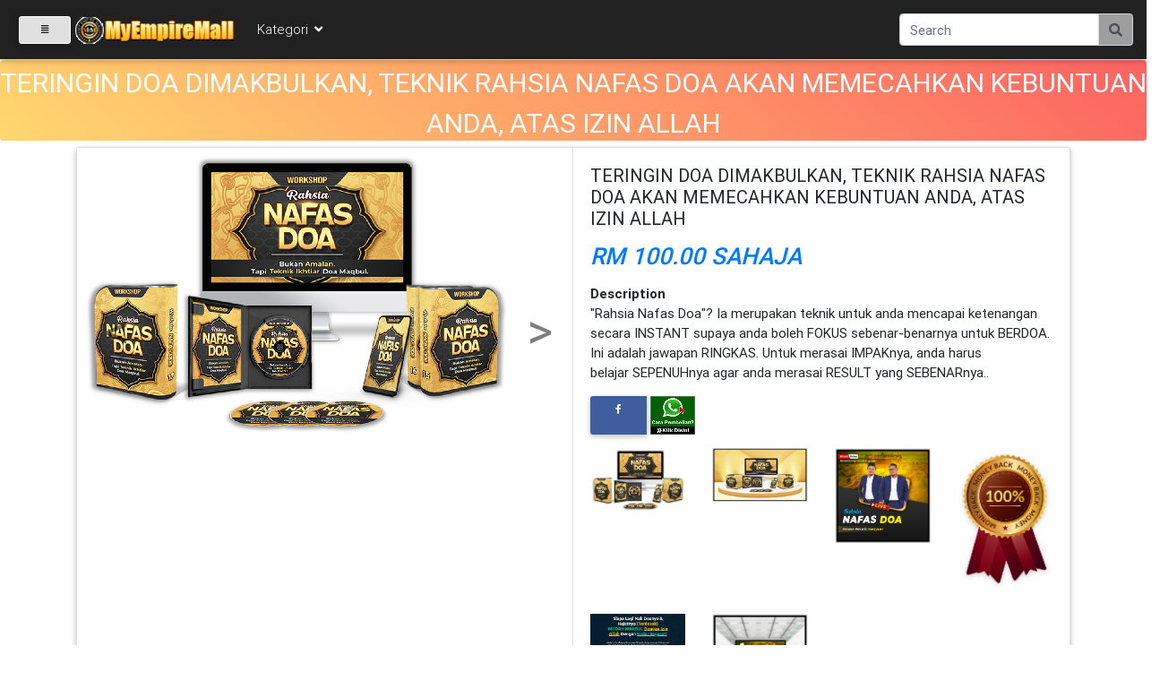

--- FILE ---
content_type: text/html; charset=UTF-8
request_url: https://myempiremall.com/Richdad62?buka=detail&iklan_id=325
body_size: 12096
content:


<!doctype html>
<html lang="ms-MY" prefix="og: http://ogp.me/ns#">
<head>

<!-- Google tag (gtag.js) -->
<script async src="https://www.googletagmanager.com/gtag/js?id=G-7S85GRG7EY"></script>
<script>
  window.dataLayer = window.dataLayer || [];
  function gtag(){dataLayer.push(arguments);}
  gtag('js', new Date());

  gtag('config', 'G-7S85GRG7EY');
</script>

<meta charset="utf-8">
<meta name="viewport" content="width=device-width, initial-scale=1, shrink-to-fit=no">
<meta http-equiv="x-ua-compatible" content="ie=edge">
<meta name="author" content="Www.MyEmpireMall.com">
<meta name="robots" content="index, follow">
<meta name="revisit-after" content="15 days">
<meta name="google-site-verification" content="i6s_mDuWUtiWieeS5QEyTQXEbGYC3yy3X_7xopq-vdQ" />
<meta name="msvalidate.01" content="263FEC1DCC3A449CBB75C1EBE046DC94" />
<meta name="yandex-verification" content="0ba498a8356b380c" />
<link href="https://www.w3schools.com/w3css/4/w3.css" rel="stylesheet" />



<title>TERINGIN DOA DIMAKBULKAN, TEKNIK RAHSIA NAFAS DOA AKAN MEMECAHKAN KEBUNTUAN ANDA, ATAS IZIN ALLAH | Www.MyEmpireMall.com</title>
 <meta name="description" content=""Rahsia Nafas Doa"?
Ia merupakan teknik untuk anda mencapai ketenangan secara INSTANT supaya anda boleh FOKUS sebenar-benarnya untuk BERDOA.

Ini adalah jawapan RINGKAS. Untuk merasai IMPAKnya, anda harus belajar SEPENUHnya agar anda merasai RESULT yang SEBENARnya.." >
 <meta name="keywords" content=""Rahsia Nafas Doa"?
Ia merupakan teknik untuk anda mencapai ketenangan secara INSTANT supaya anda boleh FOKUS sebenar-benarnya untuk BERDOA.

Ini adalah jawapan RINGKAS. Untuk merasai IMPAKnya, anda harus belajar SEPENUHnya agar anda merasai RESULT yang SEBENARnya.." >
<link rel="canonical" href="https://myempiremall.com/Richdad62?buka=detail&iklan_id=325" />
<meta property="og:type" content="article" />
 <meta property="article:published_time" content="2023-03-01" >
 <meta property="article:modified_time" content="2023-03-01" >
 <meta property="og:title" content="TERINGIN DOA DIMAKBULKAN, TEKNIK RAHSIA NAFAS DOA AKAN MEMECAHKAN KEBUNTUAN ANDA, ATAS IZIN ALLAH | Www.MyEmpireMall.com" >
 <meta property="og:description" content=""Rahsia Nafas Doa"?
Ia merupakan teknik untuk anda mencapai ketenangan secara INSTANT supaya anda boleh FOKUS sebenar-benarnya untuk BERDOA.

Ini adalah jawapan RINGKAS. Untuk merasai IMPAKnya, anda harus belajar SEPENUHnya agar anda merasai RESULT yang SEBENARnya.." >
 <meta property="og:image" content="https://i.imgur.com/LD0Mr0e.png" alt="TERINGIN DOA DIMAKBULKAN, TEKNIK RAHSIA NAFAS DOA AKAN MEMECAHKAN KEBUNTUAN ANDA, ATAS IZIN ALLAH https://i.imgur.com/LD0Mr0e.png " >
<meta property="og:locale" content="ms-MY">
<meta property="og:site_name" content="MYEMPIREMALL" />
 <meta property="article:tag" content="TERINGIN DOA DIMAKBULKAN, TEKNIK RAHSIA NAFAS DOA AKAN MEMECAHKAN KEBUNTUAN ANDA, ATAS IZIN ALLAH" >
<meta property="og:url" content="https://myempiremall.com/Richdad62?buka=detail&iklan_id=325">
<meta property="twitter:card" content="summary_large_image">
 <meta name="twitter:title" content="TERINGIN DOA DIMAKBULKAN, TEKNIK RAHSIA NAFAS DOA AKAN MEMECAHKAN KEBUNTUAN ANDA, ATAS IZIN ALLAH | Www.MyEmpireMall.com" >
 <meta name="twitter:description" content=""Rahsia Nafas Doa"?
Ia merupakan teknik untuk anda mencapai ketenangan secara INSTANT supaya anda boleh FOKUS sebenar-benarnya untuk BERDOA.

Ini adalah jawapan RINGKAS. Untuk merasai IMPAKnya, anda harus belajar SEPENUHnya agar anda merasai RESULT yang SEBENARnya.." >
 <meta name="twitter:image" content="https://i.imgur.com/LD0Mr0e.png" alt="TERINGIN DOA DIMAKBULKAN, TEKNIK RAHSIA NAFAS DOA AKAN MEMECAHKAN KEBUNTUAN ANDA, ATAS IZIN ALLAH https://i.imgur.com/LD0Mr0e.png " >
<meta name="twitter:url" content="https://myempiremall.com/Richdad62?buka=detail&iklan_id=325">
<meta name="twitter:creator" content="Www.MyEmpireMall.com">        
 <meta itemprop="headline" content="TERINGIN DOA DIMAKBULKAN, TEKNIK RAHSIA NAFAS DOA AKAN MEMECAHKAN KEBUNTUAN ANDA, ATAS IZIN ALLAH | Www.MyEmpireMall.com" >
 <meta itemprop="description" content=""Rahsia Nafas Doa"?
Ia merupakan teknik untuk anda mencapai ketenangan secara INSTANT supaya anda boleh FOKUS sebenar-benarnya untuk BERDOA.

Ini adalah jawapan RINGKAS. Untuk merasai IMPAKnya, anda harus belajar SEPENUHnya agar anda merasai RESULT yang SEBENARnya.." >
<link rel="icon" type="image/png" href="https://i.imgur.com/LD0Mr0e.png">
        <!-- Font Awesome -->
        <link rel="stylesheet" href="https://use.fontawesome.com/releases/v5.8.2/css/all.css">
        <!-- Bootstrap core CSS -->
        <link href="css/bootstrap.min.css" rel="stylesheet">
        <!-- Material Design Bootstrap -->
        <link href="css/mdb.min.css" rel="stylesheet">
        <!-- Your custom styles (optional) -->
        
        <link href="css/style.min.css" rel="stylesheet">
        <link rel="stylesheet" href="css/style_sidebar.css"> 
        <link rel="stylesheet" type="text/css" href="slick/slick.css">      
        <link rel="stylesheet" type="text/css" href="slick/slick-theme.css">
        <script src="https://unpkg.com/sweetalert/dist/sweetalert.min.js"></script>
        <script src="https://code.jquery.com/jquery-2.1.3.min.js" integrity="sha256-ivk71nXhz9nsyFDoYoGf2sbjrR9ddh+XDkCcfZxjvcM=" crossorigin="anonymous"></script>
        <script src="//cdnjs.cloudflare.com/ajax/libs/modernizr/2.8.3/modernizr.min.js"></script>
        
        
<!-- JSON-LD markup generated by Google Structured Data Markup Helper. -->
<script type="application/ld+json">
{
"@context" : "http://schema.org",
"@type" : "Product",
"name" : "TERINGIN DOA DIMAKBULKAN, TEKNIK RAHSIA NAFAS DOA AKAN MEMECAHKAN KEBUNTUAN ANDA, ATAS IZIN ALLAH | Www.MyEmpireMall.com",
"image" : "https://i.imgur.com/LD0Mr0e.png",
"description" : ""Rahsia Nafas Doa"?
Ia merupakan teknik untuk anda mencapai ketenangan secara INSTANT supaya anda boleh FOKUS sebenar-benarnya untuk BERDOA.

Ini adalah jawapan RINGKAS. Untuk merasai IMPAKnya, anda harus belajar SEPENUHnya agar anda merasai RESULT yang SEBENARnya..",
"url" : "https://myempiremall.com/Richdad62?buka=detail&iklan_id=325",
"brand" : {
"@type" : "Brand",
"name" : "TERINGIN DOA DIMAKBULKAN, TEKNIK RAHSIA NAFAS DOA AKAN MEMECAHKAN KEBUNTUAN ANDA, ATAS IZIN ALLAH EXTENSION",
"logo" : "https://i.imgur.com/LD0Mr0e.png" 
},
"offers" : {
"@type" : "Offer",
"price" : "100.00", "priceCurrency": "MYR"
  },
"review" : {
"@type" : "Review",
"author" : {
"@type" : "Person",
"name" : "customer TERINGIN DOA DIMAKBULKAN, TEKNIK RAHSIA NAFAS DOA AKAN MEMECAHKAN KEBUNTUAN ANDA, ATAS IZIN ALLAH EXTENSION TESTIMONI KEDUA" },
"reviewRating" : {
"@type" : "Rating",
"ratingValue": "5",
"bestRating" : "customer TERINGIN DOA DIMAKBULKAN, TEKNIK RAHSIA NAFAS DOA AKAN MEMECAHKAN KEBUNTUAN ANDA, ATAS IZIN ALLAH EXTENSION TESTIMONI"     }
  }
}
</script>


<style type="text/css">

html,
body,
header,
img {
max-width: 100%;
height: auto;
}


@media (max-width: 740px) {
html,
body,
header,
img {
    max-width: 100%;
    height: auto;
    }
iframe {
    max-width: 100%;
    height: auto;

}
}

@media (min-width: 800px) and (max-width: 850px) {
    html,
    body,
    header,
    img {
    max-width: 100%;
    height: auto;
    display: block;
    margin: 0 auto;
    }
iframe {
    max-width: 100%;
    height: auto;
    display: block;
    margin: 0 auto;
}
}
</style>

</head>

<body>
<!-- Navbar -->
<style>

    .scrollable-menu {
    height: auto;
    max-height: 300px;
    overflow-x: hidden;
}

</style>
<nav class="navbar elegant-color-dark fixed-top navbar-dark navbar-expand-lg navbar-light white scrolling-navbar">
    <ul class="navbar-nav mr-auto">
      <li class="nav-item active">
        <button type="button" onclick="openNav()" class="btn btn-light btn-sm">
        <i class="fa fa-align-justify"></i>
      </button>
      </li>
    </ul> 
      <!-- Brand -->
      <a class="navbar-brand" href="Richdad62?buka=awal">
        <img src="iconnavbarmemstrokewhite.png" alt="" width="180" height="30px">
      </a>

      <!-- Collapse -->
      <button class="navbar-toggler" type="button" data-toggle="collapse" data-target="#navbarSupportedContent" aria-controls="navbarSupportedContent"
        aria-expanded="false" aria-label="Toggle navigation">
        <span class="navbar-toggler-icon"></span>
      </button>

      <!-- Links -->
      <div class="collapse navbar-collapse" id="navbarSupportedContent">

        <!-- Left -->
        <ul class="navbar-nav mr-auto">
          <li class="nav-item dropdown">
            <a class="nav-link" id="navbarDropdownMenuLink" data-toggle="dropdown"
              aria-haspopup="true" aria-expanded="false">Kategori <i class="fas fa-angle-down"></i></a>
            <div class="dropdown-menu scrollable-menu" aria-labelledby="navbarDropdownMenuLink">
           <a class="dropdown-item" href="Richdad62?buka=category&kat=Artikel">Artikel</a><a class="dropdown-item" href="Richdad62?buka=category&kat=Babies">Babies</a><a class="dropdown-item" href="Richdad62?buka=category&kat=Barang Terpakai">Barang Terpakai</a><a class="dropdown-item" href="Richdad62?buka=category&kat=Derma Dan Infak">Derma Dan Infak</a><a class="dropdown-item" href="Richdad62?buka=category&kat=Elektronik">Elektronik</a><a class="dropdown-item" href="Richdad62?buka=category&kat=Harta Benda">Harta Benda</a><a class="dropdown-item" href="Richdad62?buka=category&kat=Hartanah">Hartanah</a><a class="dropdown-item" href="Richdad62?buka=category&kat=Homestay">Homestay</a><a class="dropdown-item" href="Richdad62?buka=category&kat=Kecantikan">Kecantikan</a><a class="dropdown-item" href="Richdad62?buka=category&kat=Kenderaan">Kenderaan</a><a class="dropdown-item" href="Richdad62?buka=category&kat=Kesihatan">Kesihatan</a><a class="dropdown-item" href="Richdad62?buka=category&kat=Komuniti">Komuniti</a><a class="dropdown-item" href="Richdad62?buka=category&kat=Lain-Lain Keperluan">Lain-Lain Keperluan</a><a class="dropdown-item" href="Richdad62?buka=category&kat=Lelaki">Lelaki</a><a class="dropdown-item" href="Richdad62?buka=category&kat=Makanan">Makanan</a><a class="dropdown-item" href="Richdad62?buka=category&kat=Minyak Wangi">Minyak Wangi</a><a class="dropdown-item" href="Richdad62?buka=category&kat=Motivasi ">Motivasi </a><a class="dropdown-item" href="Richdad62?buka=category&kat=Pelaburan">Pelaburan</a><a class="dropdown-item" href="Richdad62?buka=category&kat=Peluang Perniagaan">Peluang Perniagaan</a><a class="dropdown-item" href="Richdad62?buka=category&kat=Pemborong">Pemborong</a><a class="dropdown-item" href="Richdad62?buka=category&kat=Pendidikan">Pendidikan</a><a class="dropdown-item" href="Richdad62?buka=category&kat=Percutian_Pelancongan">Percutian_Pelancongan</a><a class="dropdown-item" href="Richdad62?buka=category&kat=Perniagaan Runcit">Perniagaan Runcit</a><a class="dropdown-item" href="Richdad62?buka=category&kat=Pinjaman Kewangan">Pinjaman Kewangan</a><a class="dropdown-item" href="Richdad62?buka=category&kat=Produk Digital">Produk Digital</a><a class="dropdown-item" href="Richdad62?buka=category&kat=Renovation">Renovation</a><a class="dropdown-item" href="Richdad62?buka=category&kat=Rumah_Barang Peribadi">Rumah_Barang Peribadi</a><a class="dropdown-item" href="Richdad62?buka=category&kat=Servis">Servis</a><a class="dropdown-item" href="Richdad62?buka=category&kat=Sukan/Hobi">Sukan/Hobi</a><a class="dropdown-item" href="Richdad62?buka=category&kat=Tudung">Tudung</a><a class="dropdown-item" href="Richdad62?buka=category&kat=Wanita">Wanita</a>            </div>
          </li>
          
            
                               
        </ul>
                    <form method="post" action="?buka=iklan_cari" class="form-inline">
                    <div class="input-group form-sm form-2 pl-0">
                    <input name="search" class="form-control my-0 py-1 red-border" type="text" placeholder="Search" aria-label="Search">
                    <div class="input-group-append">
                        <button type="submit" name="submit" class="input-group-text grey" id="basic-text1"><i class="fas fa-search text-grey"
                        aria-hidden="true"></i></button>
                    </div>
                    </div>
            </form>    
    
      </div>
  </nav><!-- /Navbar -->
<!--/.CONTENT BODY START HERE-->       

<html>
<head>
    <link rel="stylesheet" href="https://cdnjs.cloudflare.com/ajax/libs/twitter-bootstrap/4.1.3/css/bootstrap.min.css">
    <link rel="stylesheet" href="assets/css/style.css">
    <link rel="stylesheet" href="https://cdnjs.cloudflare.com/ajax/libs/lightbox2/2.8.2/css/lightbox.min.css">
    
    <style type="text/css">
        .kecikgile{
            font-size: 16px;
            font-weight: bold;
        }
        .kecikgile2{
            font-size: 20px;
            font-weight: bold;
        }    
        .kecikgilesgt{
            font-size: 15px;
            font-weight: bold;
        }

        .cardbaru {
            height: 250px; 
            width: 145px;
        }
        
        .cardbaru2 {
            height: 240px; 
            width: 140px;
        }



        .btnkecik {
            padding: 0px;
            margin: 0px;
        }
        .carousel-inner{
          width:100%;
          height: auto !important;
        }

        .carousel-control-prev-icon,
    .carousel-control-next-icon {
      height: 100px;
      width: 100px;
      background-size: 100%, 100%;
      border-radius: 50%;
      background-image: none;
    }

    .carousel-control-next-icon:after
    {
      content: '>';
      font-size: 55px;
      color: black;
    }

    .carousel-control-prev-icon:after {
      content: '<';
      font-size: 55px;
      color: black;
    }


    /*  LIGHTBOX  */

    .photo-gallery .intro {
      font-size:16px;
      max-width:500px;
      margin:0 auto 40px;
    }

    .photo-gallery .intro p {
      margin-bottom:0;
    }

    .photo-gallery .photos {
      padding-bottom:20px;
    }

    .photo-gallery .item {
      padding-bottom:30px;
    }
    /* /LIGHTBOX/ */

            @media (max-width: 767px) {     
            .kecikgilesgt   {
        font-size: 13px;
        font-weight: bold;
        }  
    }
        
                @media (min-width: 991px) {
            .cardbaru{
            height: 280px; 
            width: 160px;
            }
            .kecikgilesgt   {
            font-size: 17px;
            font-weight: bold;
            }   

        }
    </style>
</head>

<body>

            <br><br>
           
                <div class="row mt-4">
                    <div class="col-lg-12">
                                <h1 class="peach-gradient text-white rounded white-text text-center wow bounceInDown">
                                  <small>TERINGIN DOA DIMAKBULKAN, TEKNIK RAHSIA NAFAS DOA AKAN MEMECAHKAN KEBUNTUAN ANDA, ATAS IZIN ALLAH</small>
                                </h1>
                                </div>
                            </div>
           

         

<div class="container">
                <div class="row">
                    <div class="col-xl-12 col-md-12 col-sm-12">
                                                    <main class="card"> 
                                <div class="row no-gutters justify-content-center">
                                    <aside class="col-lg-6 border-right">
                                     <div id="carouselExampleControls" class="carousel slide" data-ride="carousel">
                                      <div class="carousel-inner">
                                            <div class="carousel-item active">
                                                <img class="d-block img-fluid" height="500px" src="https://i.imgur.com/LD0Mr0e.png" alt="First slide">
                                            </div>
                                            <div class="carousel-item">
<img class="d-block img-fluid" src="https://i.imgur.com/JX9o5Vk.jpg" alt="Second slide">
</div><div class="carousel-item">
<img class="d-block img-fluid" src="https://i.imgur.com/Swn6VN2.png" alt="Second slide">
</div><div class="carousel-item">
<img class="d-block img-fluid" src="https://i.imgur.com/TIlliVf.png" alt="Second slide">
</div><div class="carousel-item">
<img class="d-block img-fluid" src="https://i.imgur.com/l8MDILZ.jpg" alt="Second slide">
</div><div class="carousel-item">
<img class="d-block img-fluid" src="https://i.imgur.com/jeEoWsu.png" alt="Second slide">
</div>                                      </div>

                                      <a class="carousel-control-prev" href="#carouselExampleControls" role="button" data-slide="prev">
                                        <span class="carousel-control-prev-icon" aria-hidden="true"></span>
                                        <span class="sr-only">Previous</span>
                                      </a>
                                      <a class="carousel-control-next" href="#carouselExampleControls" role="button" data-slide="next">
                                        <span class="carousel-control-next-icon" aria-hidden="true"></span>
                                        <span class="sr-only">Next</span>
                                      </a>
                                    </div>
                                   </aside>

                                <aside class="col-lg-6">
                                    <article class="card-body">
                                        <!-- short-info-wrap -->
                                        <h2 class="title mb-3 kecikgile2">TERINGIN DOA DIMAKBULKAN, TEKNIK RAHSIA NAFAS DOA AKAN MEMECAHKAN KEBUNTUAN ANDA, ATAS IZIN ALLAH</h2>

                                        <div class="mb-3">
                                            <var class="price h3 text-primary"> 
                                            <span class="num">RM 100.00 SAHAJA</span>
                                            </var>
                                        </div>
                                        <!-- price-detail-wrap .// -->
                                        <dl>
                                            <dt>Description</dt>
                                            <dd>
                                              <p>"Rahsia Nafas Doa"?
Ia merupakan teknik untuk anda mencapai ketenangan secara INSTANT supaya anda boleh FOKUS sebenar-benarnya untuk BERDOA.

Ini adalah jawapan RINGKAS. Untuk merasai IMPAKnya, anda harus belajar SEPENUHnya agar anda merasai RESULT yang SEBENARnya.. </p>
                                               <div class="btn-group white">
                                                  <a class="btn btn-sm btn-facebook mr-1" title="Facebook" target="_blank" href=""><i class="fab fa-facebook-f  fa-fw"></i></a>
                                                  <a href="https://api.whatsapp.com/send?phone=60107961413&text=hai%20COACH IQBAL FTBR,saya%20berminat%20nak%20tahu%20iklan%20disini%20=%20https://myempiremall.com/rajajutawan79%20(iklan_id=325)%20Tajuk=TERINGIN DOA DIMAKBULKAN, TEKNIK RAHSIA NAFAS DOA AKAN MEMECAHKAN KEBUNTUAN ANDA, ATAS IZIN ALLAH" target='_blank'>
                                                     <img class="wow bounceInDown" src="img/Whats-App-1.gif" class="img-thumbnail" width="50px" alt="TERINGIN DOA DIMAKBULKAN, TEKNIK RAHSIA NAFAS DOA AKAN MEMECAHKAN KEBUNTUAN ANDA, ATAS IZIN ALLAH-https://wangcepat.biz/img/Whats-App-1.gif">
                                                  </a>
                                                </div>
                                            </dd>
                                        </dl>
                                        
                                        <!-- LIGTHBOX HTML -->
                                        <div class="photo-gallery">
                                                <div class="row photos">
                                                    <div class="col-6 col-sm-6 col-md-4 col-lg-3 item"><a href="https://i.imgur.com/LD0Mr0e.png" data-lightbox="photos"><img class="img-fluid" src="https://i.imgur.com/LD0Mr0e.png"></a></div>
                                                    
                                                    <div class="col-6 col-sm-6 col-md-4 col-lg-3 item"><a href="https://i.imgur.com/JX9o5Vk.jpg" data-lightbox="photos"><img class="img-fluid" src="https://i.imgur.com/JX9o5Vk.jpg"></a></div>
                                                    
                                                    <div class="col-6 col-sm-6 col-md-4 col-lg-3 item"><a href="https://i.imgur.com/Swn6VN2.png" data-lightbox="photos"><img class="img-fluid" src="https://i.imgur.com/Swn6VN2.png"></a></div>
                                                    
                                                    <div class="col-6 col-sm-6 col-md-4 col-lg-3 item"><a href="https://i.imgur.com/TIlliVf.png" data-lightbox="photos"><img class="img-fluid" src="https://i.imgur.com/TIlliVf.png"></a></div>
                                                    
                                                    <div class="col-6 col-sm-6 col-md-4 col-lg-3 item"><a href="https://i.imgur.com/l8MDILZ.jpg" data-lightbox="photos"><img class="img-fluid" src="https://i.imgur.com/l8MDILZ.jpg"></a></div>
                                                    
                                                    <div class="col-6 col-sm-6 col-md-4 col-lg-3 item"><a href="https://i.imgur.com/jeEoWsu.png" data-lightbox="photos"><img class="img-fluid" src="https://i.imgur.com/jeEoWsu.png"></a></div>
                                                </div>
                                        </div>
                                        <!-- LIGTHBOX HTML -->
                                        
                                    </article>
                                    <!-- card-body.// -->
                                </aside>
                                <!-- col.// -->
                            </div>
                            <!-- row.// -->
                        </main>
                        <!-- card.// -->                        <!-- PRODUCT DETAIL .// -->
                    </div>
                </div>
                <!-- row.// -->
                
                <!-- Profile Card -->
                <div class="card mt-2">
                 
                  <div class="card-body">
                    
                    <div class="row">
                       
                        <div class="col-lg-6 border-right">
                           <div class="media">
                              <img class="rounded float-left d-flex mr-1" src="https://i.imgur.com/ygID8sE.png" alt="Gambar Pengiklan" width="125px" height="125px">
                              
                              <div class="media-body">
                                <h6 class="font-weight-bolder ml-2">COACH IQBAL FTBR</h6>
                                <a href="https://api.whatsapp.com/send?phone=60107961413&text=hai%20COACH IQBAL FTBR,saya%20berminat%20nak%20tahu%20iklan%20disini%20=%20https://myempiremall.com/rajajutawan79%20(iklan_id=325)%20Tajuk=TERINGIN DOA DIMAKBULKAN, TEKNIK RAHSIA NAFAS DOA AKAN MEMECAHKAN KEBUNTUAN ANDA, ATAS IZIN ALLAH" target='_blank' class="btn btn-outline-primary btn-sm waves-effect"><i class="far fa-comments"></i> Chat Now</a>
                                <a href="Richdad62?buka=shop&username=rajajutawan79" class="btn btn-outline-info btn-sm waves-effect"><i class="fas fa-shopping-basket"></i> Visit Shop</a>
                              </div>
                            </div>
                           
                            
                        </div>
                                            
                        <div class="col-lg-6">
                            <dl class="row">
                              <dt class="col-sm-3">Category</dt>
                              <dd class="col-sm-9"><a href="?buka=category&kat=Pendidikan">Pendidikan</a></dd>

                              <dt class="col-sm-3">Brand</dt>
                              <dd class="col-sm-9"><a href="?buka=brand&brand="></a> <a href="?buka=brand&brand="></a> <a href="?buka=brand&brand="></a> <a href="?buka=brand&brand="></a> <a href="?buka=brand&brand="></a> </dd>
                              
                            </dl>
                        </div>
                        
                    </div>
                    
                  </div>

                </div>
                <!-- Profile Card -->

        <div class="card mt-2 wow fadeInLeft">
            <div class="card-body">
                <div class="col-sm-12 mt-4">

                    <div style="text-align: center;"><span style="font-size:24px;"><strong>NAFAS DOA BUKAN AMALAN, NAFAS DOA ADALAH PRAKTIKAL</strong></span><br />
<br />
<iframe allow=";" allowfullscreen="" frameborder="0" height="360" src="https://www.youtube.com/embed/NTSDbg_A4CA" width="640"></iframe><br />
<br />
<iframe allow=";" allowfullscreen="" frameborder="0" height="360" src="https://www.youtube.com/embed/rR3MM1hfSho" width="640"></iframe>&nbsp;<br />
<br />
<span style="font-size:24px;">Siapa Lagi Nak Doanya, Hajatnya &amp; Impiannya (Terdesak)<br />
<strong>SEGERA MAKBUL </strong>Tanpa Bersusah Payah Dengan Kadar Segera!</span><br />
<span style="font-size:18px;">✅Masalah keluarga<br />
✅Masalah pasangan<br />
✅Masalah anak<br />
✅Masalah hutang<br />
✅Masalah kewangan<br />
✅Masalah kerja<br />
✅Masalah kesihatan Dan macam-macam lagi..&nbsp;<br />
<br />
<img src="https://i.imgur.com/u6MGpJT.gif" /></span><br />
<img alt="Radius Panggilan" src="https://i0.wp.com/www.umrohterbaik.com/wp-content/uploads/2020/09/klik-disini.gif" /><br />
<a href="https://duoheroes.onpay.my/order/form/kelastekniknafasdoa/NakBeliNafasDoa" target="_blank"><img src="https://i.imgur.com/GMxGVEb.jpg" /></a>&nbsp;<br />
<br />
<a href="http://www.wasap.my/60107961413/NakTahuNafasDoa" target="_blank"><img src="https://i.imgur.com/z0fLs0P.gif" /></a>&nbsp;
<h3><span style="font-size:36px;"><strong>وَقَالَ رَبُّكُمُ ادْعُونِي أَسْتَجِبْ لَكُمْ</strong></span></h3>

<h4><span style="font-size:24px;">WhatsApp Group Invite</span></h4>
<img src="https://i.imgur.com/Wt23oUv.gif" /><br />
<a href="https://chat.whatsapp.com/Ekul4djZqJ30V7GCamjdL1" target="_blank"><img src="https://i.imgur.com/LMAZ2YV.gif" /></a>&nbsp;<br />
<br />
<span style="font-size:24px;"><b>Senarai testimoni Nafas Doa<br />
<img src="https://i.imgur.com/zDJY5GT.gif" /></b></span><br />
<a href="https://t.me/testimoninafasdoa" target="_blank"><img src="https://i.imgur.com/iN5m8AG.png" /></a></div>
                    <br><br>

                    <a href="https://api.whatsapp.com/send?phone=60107961413&text=hai%20COACH IQBAL FTBR,saya%20berminat%20nak%20tahu%20iklan%20disini%20=%20https://myempiremall.com/rajajutawan79%20(iklan_id=325)%20Tajuk=TERINGIN DOA DIMAKBULKAN, TEKNIK RAHSIA NAFAS DOA AKAN MEMECAHKAN KEBUNTUAN ANDA, ATAS IZIN ALLAH" target='_blank'>
                        <img class="wow bounceInDown" src="img/Whats-App-1.gif" class="img-thumbnail"  alt="TERINGIN DOA DIMAKBULKAN, TEKNIK RAHSIA NAFAS DOA AKAN MEMECAHKAN KEBUNTUAN ANDA, ATAS IZIN ALLAH-https://myempiremall.com/img/Whats-App-1.gif">
                    </a>
                </p>
                <hr>
       
                    Web : <a href="https://websaya.biz/rajajutawan79" target="_blank">https://websaya.biz/rajajutawan79</a>    <br>
                   <span class="">Iklan dihantar oleh : rajajutawan79 (rajajutawan79@gmail.com) </span><br>
                   <span class="">No Tel : 60107961413 (COACH IQBAL FTBR) </span><br>
                </p>

        <hr>
                <div class="col-sm-12 mt-2">
                  <div class="row text-center">
                    <div class="col-sm-12 text-center">
                       <div id="fb-root"></div>
                        <script>
                        (function(d, s, id) {
                          var js, fjs = d.getElementsByTagName(s)[0];
                          if (d.getElementById(id)) return;
                          js = d.createElement(s); js.id = id;
                          js.src = "https://connect.facebook.net/en_GB/sdk.js#xfbml=1&version=v2.8";
                          fjs.parentNode.insertBefore(js, fjs);
                        }(document, 'script', 'facebook-jssdk'));
                        </script>
                        <div class="fb-comments" data-href="https://wangcepat.biz/?buka=detail&iklan_id=325" data-width="100%" data-numposts="100">
                        </div>
                    </div>
                </div>         

                <hr><br>

               
            </div>
        <br>
        <hr>    

        <div class="row">
<div class="col-sm-12 text-center">
<h6 class="font-weight-bold">Lain Lain Iklan Kategori yang sama</h6>
<h5 class="btn peach-gradient text-white btn-outline-white waves-effect font-weight-bold">Pendidikan</h5>
</div>
</div>
<br>
<div class="row">
<div class="p-1 col-lg-2 col-md-4 col-6 mt-1 mb-1">
<!--Card-->
   <div class="card wow bounceInLeft cardbaru">
<!--Card image-->
   <div class="view overlay">
     <img src="https://i.imgur.com/y7qXt5o.jpg" class="card-img-top wow bounceInDown" data-wow-delay="1s" alt="" style="height: 150px;">
        <a><div class="mask rgba-white-slight"></div></a>
</div>
 <!--Card image-->

<!--Card content-->
<div class="card-body text-center wow bounceInDown" data-wow-delay="2s">
<!--Category & Title-->
<h3 class="dark-grey-text f-b kecikgilesgt">
   <small>KEAJAIBAN KUASA DOA</small> 
</h3>

    <small><strong>RM 100.00</strong></small>
    <br>
    <a href="Richdad62?buka=detail&iklan_id=347" class="btn btn-primary btn-sm btnkecik kecikgilesgt font-weight-bold">Baca Lagi</a>
</div>
<!--Card content-->

</div>
<!--Card-->

</div>
<!--Fourth column-->

<div class="p-1 col-lg-2 col-md-4 col-6 mt-1 mb-1">
<!--Card-->
   <div class="card wow bounceInLeft cardbaru">
<!--Card image-->
   <div class="view overlay">
     <img src="https://i.imgur.com/2No89TT.png" class="card-img-top wow bounceInDown" data-wow-delay="1s" alt="" style="height: 150px;">
        <a><div class="mask rgba-white-slight"></div></a>
</div>
 <!--Card image-->

<!--Card content-->
<div class="card-body text-center wow bounceInDown" data-wow-delay="2s">
<!--Category & Title-->
<h3 class="dark-grey-text f-b kecikgilesgt">
   <small>AJAIBNYA KUASA DOA</small> 
</h3>

    <small><strong>RM 100.00</strong></small>
    <br>
    <a href="Richdad62?buka=detail&iklan_id=346" class="btn btn-primary btn-sm btnkecik kecikgilesgt font-weight-bold">Baca Lagi</a>
</div>
<!--Card content-->

</div>
<!--Card-->

</div>
<!--Fourth column-->

<div class="p-1 col-lg-2 col-md-4 col-6 mt-1 mb-1">
<!--Card-->
   <div class="card wow bounceInLeft cardbaru">
<!--Card image-->
   <div class="view overlay">
     <img src="https://i.imgur.com/LD0Mr0e.png" class="card-img-top wow bounceInDown" data-wow-delay="1s" alt="" style="height: 150px;">
        <a><div class="mask rgba-white-slight"></div></a>
</div>
 <!--Card image-->

<!--Card content-->
<div class="card-body text-center wow bounceInDown" data-wow-delay="2s">
<!--Category & Title-->
<h3 class="dark-grey-text f-b kecikgilesgt">
   <small>TERINGIN DOA DIMAKBULKAN, TEKNIK RAHSIA NAFAS DOA </small> 
</h3>

    <small><strong>RM 100.00</strong></small>
    <br>
    <a href="Richdad62?buka=detail&iklan_id=325" class="btn btn-primary btn-sm btnkecik kecikgilesgt font-weight-bold">Baca Lagi</a>
</div>
<!--Card content-->

</div>
<!--Card-->

</div>
<!--Fourth column-->

<div class="p-1 col-lg-2 col-md-4 col-6 mt-1 mb-1">
<!--Card-->
   <div class="card wow bounceInLeft cardbaru">
<!--Card image-->
   <div class="view overlay">
     <img src="https://i.imgur.com/Bgbsmic.jpg" class="card-img-top wow bounceInDown" data-wow-delay="1s" alt="" style="height: 150px;">
        <a><div class="mask rgba-white-slight"></div></a>
</div>
 <!--Card image-->

<!--Card content-->
<div class="card-body text-center wow bounceInDown" data-wow-delay="2s">
<!--Category & Title-->
<h3 class="dark-grey-text f-b kecikgilesgt">
   <small>40 HADIS ADAB ORANG MUKMIN AKHLAK MENJADI CERMIN</small> 
</h3>

    <small><strong>RM 35.00</strong></small>
    <br>
    <a href="Richdad62?buka=detail&iklan_id=307" class="btn btn-primary btn-sm btnkecik kecikgilesgt font-weight-bold">Baca Lagi</a>
</div>
<!--Card content-->

</div>
<!--Card-->

</div>
<!--Fourth column-->

<div class="p-1 col-lg-2 col-md-4 col-6 mt-1 mb-1">
<!--Card-->
   <div class="card wow bounceInLeft cardbaru">
<!--Card image-->
   <div class="view overlay">
     <img src="https://i.imgur.com/hF9436T.jpg" class="card-img-top wow bounceInDown" data-wow-delay="1s" alt="" style="height: 150px;">
        <a><div class="mask rgba-white-slight"></div></a>
</div>
 <!--Card image-->

<!--Card content-->
<div class="card-body text-center wow bounceInDown" data-wow-delay="2s">
<!--Category & Title-->
<h3 class="dark-grey-text f-b kecikgilesgt">
   <small>2 KITAB VIRAL</small> 
</h3>

    <small><strong>RM 0.00</strong></small>
    <br>
    <a href="Richdad62?buka=detail&iklan_id=306" class="btn btn-primary btn-sm btnkecik kecikgilesgt font-weight-bold">Baca Lagi</a>
</div>
<!--Card content-->

</div>
<!--Card-->

</div>
<!--Fourth column-->

<div class="p-1 col-lg-2 col-md-4 col-6 mt-1 mb-1">
<!--Card-->
   <div class="card wow bounceInLeft cardbaru">
<!--Card image-->
   <div class="view overlay">
     <img src="https://i.imgur.com/GQSrEKr.jpg" class="card-img-top wow bounceInDown" data-wow-delay="1s" alt="" style="height: 150px;">
        <a><div class="mask rgba-white-slight"></div></a>
</div>
 <!--Card image-->

<!--Card content-->
<div class="card-body text-center wow bounceInDown" data-wow-delay="2s">
<!--Category & Title-->
<h3 class="dark-grey-text f-b kecikgilesgt">
   <small>40 HADIS KEADAAN UMAT SEBELUM KIAMAT</small> 
</h3>

    <small><strong>RM 32.00</strong></small>
    <br>
    <a href="Richdad62?buka=detail&iklan_id=305" class="btn btn-primary btn-sm btnkecik kecikgilesgt font-weight-bold">Baca Lagi</a>
</div>
<!--Card content-->

</div>
<!--Card-->

</div>
<!--Fourth column-->
</div>



<script type="text/javascript">
            $(document).ready(function() {
                 $('.sliderkat').slick({
                  centerMode: true,
                  centerPadding: '80px',
                  arrows: true,
                  infinite: true,
                  slidesToShow: 2,
                  slidesToScroll: 2,
                });
            });
             
        </script>
        <br>
        <hr>
        
        <div class="row">
<div class="col-sm-12 text-center">
<h6 class="font-weight-bold">Lain Lain Iklan Dari Kedai yang sama</h6>
</div>
</div>
<br>



<style>
.carousel{
  width:100%;
  margin:0px auto;
}
</style>

    <div class="carousel_2">
     
              <div class="col-lg-12">
        <!--Card-->
           <div class="card wow bounceInLeft cardbaru2">
        <!--Card image-->
           <div class="view overlay">
             <img src="https://i.imgur.com/MwBDCQU.png" class="card-img-top wow bounceInDown" data-wow-delay="1s" alt="" style="height: 150px;">
                <a><div class="mask rgba-white-slight"></div></a>
        </div>
         <!--Card image-->

        <!--Card content-->
                <div class="card-body text-center wow bounceInDown" data-wow-delay="2s">
        <!--Category & Title-->
        <h3 class="dark-grey-text f-b kecikgilesgt">
           <small>TOP UP HP DAPAT EMAS</small> 
        </h3>

            <small><strong>RM 0.00</strong></small>
            <br>
            <a href="Richdad62?buka=detail&iklan_id=363" class="btn btn-primary btn-sm btnkecik kecikgilesgt font-weight-bold">Baca Lagi</a>
        </div>
        <!--Card content-->

        </div>
        <!--Card-->

        </div>
        <!--Fourth column-->
                <div class="col-lg-12">
        <!--Card-->
           <div class="card wow bounceInLeft cardbaru2">
        <!--Card image-->
           <div class="view overlay">
             <img src="https://i.imgur.com/y7qXt5o.jpg" class="card-img-top wow bounceInDown" data-wow-delay="1s" alt="" style="height: 150px;">
                <a><div class="mask rgba-white-slight"></div></a>
        </div>
         <!--Card image-->

        <!--Card content-->
                <div class="card-body text-center wow bounceInDown" data-wow-delay="2s">
        <!--Category & Title-->
        <h3 class="dark-grey-text f-b kecikgilesgt">
           <small>KEAJAIBAN KUASA DOA</small> 
        </h3>

            <small><strong>RM 100.00</strong></small>
            <br>
            <a href="Richdad62?buka=detail&iklan_id=347" class="btn btn-primary btn-sm btnkecik kecikgilesgt font-weight-bold">Baca Lagi</a>
        </div>
        <!--Card content-->

        </div>
        <!--Card-->

        </div>
        <!--Fourth column-->
                <div class="col-lg-12">
        <!--Card-->
           <div class="card wow bounceInLeft cardbaru2">
        <!--Card image-->
           <div class="view overlay">
             <img src="https://i.imgur.com/2No89TT.png" class="card-img-top wow bounceInDown" data-wow-delay="1s" alt="" style="height: 150px;">
                <a><div class="mask rgba-white-slight"></div></a>
        </div>
         <!--Card image-->

        <!--Card content-->
                <div class="card-body text-center wow bounceInDown" data-wow-delay="2s">
        <!--Category & Title-->
        <h3 class="dark-grey-text f-b kecikgilesgt">
           <small>AJAIBNYA KUASA DOA</small> 
        </h3>

            <small><strong>RM 100.00</strong></small>
            <br>
            <a href="Richdad62?buka=detail&iklan_id=346" class="btn btn-primary btn-sm btnkecik kecikgilesgt font-weight-bold">Baca Lagi</a>
        </div>
        <!--Card content-->

        </div>
        <!--Card-->

        </div>
        <!--Fourth column-->
                <div class="col-lg-12">
        <!--Card-->
           <div class="card wow bounceInLeft cardbaru2">
        <!--Card image-->
           <div class="view overlay">
             <img src="https://i.imgur.com/pLGZuGg.jpg" class="card-img-top wow bounceInDown" data-wow-delay="1s" alt="" style="height: 150px;">
                <a><div class="mask rgba-white-slight"></div></a>
        </div>
         <!--Card image-->

        <!--Card content-->
                <div class="card-body text-center wow bounceInDown" data-wow-delay="2s">
        <!--Category & Title-->
        <h3 class="dark-grey-text f-b kecikgilesgt">
           <small>JOM RAWAT MASALAH SAKIT SENDI, URAT SARAF, KEBAS2 </small> 
        </h3>

            <small><strong>RM 20.00</strong></small>
            <br>
            <a href="Richdad62?buka=detail&iklan_id=342" class="btn btn-primary btn-sm btnkecik kecikgilesgt font-weight-bold">Baca Lagi</a>
        </div>
        <!--Card content-->

        </div>
        <!--Card-->

        </div>
        <!--Fourth column-->
                <div class="col-lg-12">
        <!--Card-->
           <div class="card wow bounceInLeft cardbaru2">
        <!--Card image-->
           <div class="view overlay">
             <img src="https://i.imgur.com/vvi2NwM.jpg" class="card-img-top wow bounceInDown" data-wow-delay="1s" alt="" style="height: 150px;">
                <a><div class="mask rgba-white-slight"></div></a>
        </div>
         <!--Card image-->

        <!--Card content-->
                <div class="card-body text-center wow bounceInDown" data-wow-delay="2s">
        <!--Category & Title-->
        <h3 class="dark-grey-text f-b kecikgilesgt">
           <small>RAHSIA DOA MUDAH DIMAKBULKAN</small> 
        </h3>

            <small><strong>RM 100.00</strong></small>
            <br>
            <a href="Richdad62?buka=detail&iklan_id=331" class="btn btn-primary btn-sm btnkecik kecikgilesgt font-weight-bold">Baca Lagi</a>
        </div>
        <!--Card content-->

        </div>
        <!--Card-->

        </div>
        <!--Fourth column-->
                <div class="col-lg-12">
        <!--Card-->
           <div class="card wow bounceInLeft cardbaru2">
        <!--Card image-->
           <div class="view overlay">
             <img src="https://i.imgur.com/h2omoYH.jpg" class="card-img-top wow bounceInDown" data-wow-delay="1s" alt="" style="height: 150px;">
                <a><div class="mask rgba-white-slight"></div></a>
        </div>
         <!--Card image-->

        <!--Card content-->
                <div class="card-body text-center wow bounceInDown" data-wow-delay="2s">
        <!--Category & Title-->
        <h3 class="dark-grey-text f-b kecikgilesgt">
           <small>JAWATAN KOSONG DIPERLUKAN SEGERA</small> 
        </h3>

            <small><strong>RM 0.00</strong></small>
            <br>
            <a href="Richdad62?buka=detail&iklan_id=328" class="btn btn-primary btn-sm btnkecik kecikgilesgt font-weight-bold">Baca Lagi</a>
        </div>
        <!--Card content-->

        </div>
        <!--Card-->

        </div>
        <!--Fourth column-->
                <div class="col-lg-12">
        <!--Card-->
           <div class="card wow bounceInLeft cardbaru2">
        <!--Card image-->
           <div class="view overlay">
             <img src="https://i.imgur.com/xx1nZOr.jpg" class="card-img-top wow bounceInDown" data-wow-delay="1s" alt="" style="height: 150px;">
                <a><div class="mask rgba-white-slight"></div></a>
        </div>
         <!--Card image-->

        <!--Card content-->
                <div class="card-body text-center wow bounceInDown" data-wow-delay="2s">
        <!--Category & Title-->
        <h3 class="dark-grey-text f-b kecikgilesgt">
           <small>PROJEK PERDANA 2023</small> 
        </h3>

            <small><strong>RM 0.00</strong></small>
            <br>
            <a href="Richdad62?buka=detail&iklan_id=326" class="btn btn-primary btn-sm btnkecik kecikgilesgt font-weight-bold">Baca Lagi</a>
        </div>
        <!--Card content-->

        </div>
        <!--Card-->

        </div>
        <!--Fourth column-->
                <div class="col-lg-12">
        <!--Card-->
           <div class="card wow bounceInLeft cardbaru2">
        <!--Card image-->
           <div class="view overlay">
             <img src="https://i.imgur.com/LD0Mr0e.png" class="card-img-top wow bounceInDown" data-wow-delay="1s" alt="" style="height: 150px;">
                <a><div class="mask rgba-white-slight"></div></a>
        </div>
         <!--Card image-->

        <!--Card content-->
                <div class="card-body text-center wow bounceInDown" data-wow-delay="2s">
        <!--Category & Title-->
        <h3 class="dark-grey-text f-b kecikgilesgt">
           <small>TERINGIN DOA DIMAKBULKAN, TEKNIK RAHSIA NAFAS DOA </small> 
        </h3>

            <small><strong>RM 100.00</strong></small>
            <br>
            <a href="Richdad62?buka=detail&iklan_id=325" class="btn btn-primary btn-sm btnkecik kecikgilesgt font-weight-bold">Baca Lagi</a>
        </div>
        <!--Card content-->

        </div>
        <!--Card-->

        </div>
        <!--Fourth column-->
                <div class="col-lg-12">
        <!--Card-->
           <div class="card wow bounceInLeft cardbaru2">
        <!--Card image-->
           <div class="view overlay">
             <img src="https://i.imgur.com/JaXSiHF.jpg" class="card-img-top wow bounceInDown" data-wow-delay="1s" alt="" style="height: 150px;">
                <a><div class="mask rgba-white-slight"></div></a>
        </div>
         <!--Card image-->

        <!--Card content-->
                <div class="card-body text-center wow bounceInDown" data-wow-delay="2s">
        <!--Category & Title-->
        <h3 class="dark-grey-text f-b kecikgilesgt">
           <small>RAHSIA NAFAS DOA HAJAT MUDAH MAKBUL INSHAALLAH</small> 
        </h3>

            <small><strong>RM 100.00</strong></small>
            <br>
            <a href="Richdad62?buka=detail&iklan_id=322" class="btn btn-primary btn-sm btnkecik kecikgilesgt font-weight-bold">Baca Lagi</a>
        </div>
        <!--Card content-->

        </div>
        <!--Card-->

        </div>
        <!--Fourth column-->
                <div class="col-lg-12">
        <!--Card-->
           <div class="card wow bounceInLeft cardbaru2">
        <!--Card image-->
           <div class="view overlay">
             <img src="https://i.imgur.com/gJoUeV2.jpg" class="card-img-top wow bounceInDown" data-wow-delay="1s" alt="" style="height: 150px;">
                <a><div class="mask rgba-white-slight"></div></a>
        </div>
         <!--Card image-->

        <!--Card content-->
                <div class="card-body text-center wow bounceInDown" data-wow-delay="2s">
        <!--Category & Title-->
        <h3 class="dark-grey-text f-b kecikgilesgt">
           <small>MAKERTING SEO GOOGLE LEBIH POWER DENGAN SISTEM 3IN</small> 
        </h3>

            <small><strong>RM 150.00</strong></small>
            <br>
            <a href="Richdad62?buka=detail&iklan_id=316" class="btn btn-primary btn-sm btnkecik kecikgilesgt font-weight-bold">Baca Lagi</a>
        </div>
        <!--Card content-->

        </div>
        <!--Card-->

        </div>
        <!--Fourth column-->
                <div class="col-lg-12">
        <!--Card-->
           <div class="card wow bounceInLeft cardbaru2">
        <!--Card image-->
           <div class="view overlay">
             <img src="https://i.imgur.com/Dx9EPFk.jpg" class="card-img-top wow bounceInDown" data-wow-delay="1s" alt="" style="height: 150px;">
                <a><div class="mask rgba-white-slight"></div></a>
        </div>
         <!--Card image-->

        <!--Card content-->
                <div class="card-body text-center wow bounceInDown" data-wow-delay="2s">
        <!--Category & Title-->
        <h3 class="dark-grey-text f-b kecikgilesgt">
           <small>TAMBAH SAHAM AKHIRAT SAMBIL MEMBELI PRODUK MUSLIM </small> 
        </h3>

            <small><strong>RM 0.00</strong></small>
            <br>
            <a href="Richdad62?buka=detail&iklan_id=314" class="btn btn-primary btn-sm btnkecik kecikgilesgt font-weight-bold">Baca Lagi</a>
        </div>
        <!--Card content-->

        </div>
        <!--Card-->

        </div>
        <!--Fourth column-->
                <div class="col-lg-12">
        <!--Card-->
           <div class="card wow bounceInLeft cardbaru2">
        <!--Card image-->
           <div class="view overlay">
             <img src="https://i.imgur.com/8yD78Lj.jpg" class="card-img-top wow bounceInDown" data-wow-delay="1s" alt="" style="height: 150px;">
                <a><div class="mask rgba-white-slight"></div></a>
        </div>
         <!--Card image-->

        <!--Card content-->
                <div class="card-body text-center wow bounceInDown" data-wow-delay="2s">
        <!--Category & Title-->
        <h3 class="dark-grey-text f-b kecikgilesgt">
           <small>PRODUK-PRODUK K-ZACT GLOBAL (M) SDN.BHD</small> 
        </h3>

            <small><strong>RM 0.00</strong></small>
            <br>
            <a href="Richdad62?buka=detail&iklan_id=312" class="btn btn-primary btn-sm btnkecik kecikgilesgt font-weight-bold">Baca Lagi</a>
        </div>
        <!--Card content-->

        </div>
        <!--Card-->

        </div>
        <!--Fourth column-->
                <div class="col-lg-12">
        <!--Card-->
           <div class="card wow bounceInLeft cardbaru2">
        <!--Card image-->
           <div class="view overlay">
             <img src="https://i.imgur.com/tDtoo6n.jpg" class="card-img-top wow bounceInDown" data-wow-delay="1s" alt="" style="height: 150px;">
                <a><div class="mask rgba-white-slight"></div></a>
        </div>
         <!--Card image-->

        <!--Card content-->
                <div class="card-body text-center wow bounceInDown" data-wow-delay="2s">
        <!--Category & Title-->
        <h3 class="dark-grey-text f-b kecikgilesgt">
           <small>K-ZACT GLOBAL (M) SDN.BHD</small> 
        </h3>

            <small><strong>RM 0.00</strong></small>
            <br>
            <a href="Richdad62?buka=detail&iklan_id=311" class="btn btn-primary btn-sm btnkecik kecikgilesgt font-weight-bold">Baca Lagi</a>
        </div>
        <!--Card content-->

        </div>
        <!--Card-->

        </div>
        <!--Fourth column-->
                <div class="col-lg-12">
        <!--Card-->
           <div class="card wow bounceInLeft cardbaru2">
        <!--Card image-->
           <div class="view overlay">
             <img src="https://i.imgur.com/jwwZa0K.jpg" class="card-img-top wow bounceInDown" data-wow-delay="1s" alt="" style="height: 150px;">
                <a><div class="mask rgba-white-slight"></div></a>
        </div>
         <!--Card image-->

        <!--Card content-->
                <div class="card-body text-center wow bounceInDown" data-wow-delay="2s">
        <!--Category & Title-->
        <h3 class="dark-grey-text f-b kecikgilesgt">
           <small>LONJAKKAN JUALAN ANDA HANYA 0.30 SEN SEHARI DENGAN</small> 
        </h3>

            <small><strong>RM 100.00</strong></small>
            <br>
            <a href="Richdad62?buka=detail&iklan_id=309" class="btn btn-primary btn-sm btnkecik kecikgilesgt font-weight-bold">Baca Lagi</a>
        </div>
        <!--Card content-->

        </div>
        <!--Card-->

        </div>
        <!--Fourth column-->
                <div class="col-lg-12">
        <!--Card-->
           <div class="card wow bounceInLeft cardbaru2">
        <!--Card image-->
           <div class="view overlay">
             <img src="https://i.imgur.com/Bgbsmic.jpg" class="card-img-top wow bounceInDown" data-wow-delay="1s" alt="" style="height: 150px;">
                <a><div class="mask rgba-white-slight"></div></a>
        </div>
         <!--Card image-->

        <!--Card content-->
                <div class="card-body text-center wow bounceInDown" data-wow-delay="2s">
        <!--Category & Title-->
        <h3 class="dark-grey-text f-b kecikgilesgt">
           <small>40 HADIS ADAB ORANG MUKMIN AKHLAK MENJADI CERMIN</small> 
        </h3>

            <small><strong>RM 35.00</strong></small>
            <br>
            <a href="Richdad62?buka=detail&iklan_id=307" class="btn btn-primary btn-sm btnkecik kecikgilesgt font-weight-bold">Baca Lagi</a>
        </div>
        <!--Card content-->

        </div>
        <!--Card-->

        </div>
        <!--Fourth column-->
                <div class="col-lg-12">
        <!--Card-->
           <div class="card wow bounceInLeft cardbaru2">
        <!--Card image-->
           <div class="view overlay">
             <img src="https://i.imgur.com/hF9436T.jpg" class="card-img-top wow bounceInDown" data-wow-delay="1s" alt="" style="height: 150px;">
                <a><div class="mask rgba-white-slight"></div></a>
        </div>
         <!--Card image-->

        <!--Card content-->
                <div class="card-body text-center wow bounceInDown" data-wow-delay="2s">
        <!--Category & Title-->
        <h3 class="dark-grey-text f-b kecikgilesgt">
           <small>2 KITAB VIRAL</small> 
        </h3>

            <small><strong>RM 0.00</strong></small>
            <br>
            <a href="Richdad62?buka=detail&iklan_id=306" class="btn btn-primary btn-sm btnkecik kecikgilesgt font-weight-bold">Baca Lagi</a>
        </div>
        <!--Card content-->

        </div>
        <!--Card-->

        </div>
        <!--Fourth column-->
                <div class="col-lg-12">
        <!--Card-->
           <div class="card wow bounceInLeft cardbaru2">
        <!--Card image-->
           <div class="view overlay">
             <img src="https://i.imgur.com/GQSrEKr.jpg" class="card-img-top wow bounceInDown" data-wow-delay="1s" alt="" style="height: 150px;">
                <a><div class="mask rgba-white-slight"></div></a>
        </div>
         <!--Card image-->

        <!--Card content-->
                <div class="card-body text-center wow bounceInDown" data-wow-delay="2s">
        <!--Category & Title-->
        <h3 class="dark-grey-text f-b kecikgilesgt">
           <small>40 HADIS KEADAAN UMAT SEBELUM KIAMAT</small> 
        </h3>

            <small><strong>RM 32.00</strong></small>
            <br>
            <a href="Richdad62?buka=detail&iklan_id=305" class="btn btn-primary btn-sm btnkecik kecikgilesgt font-weight-bold">Baca Lagi</a>
        </div>
        <!--Card content-->

        </div>
        <!--Card-->

        </div>
        <!--Fourth column-->
                <div class="col-lg-12">
        <!--Card-->
           <div class="card wow bounceInLeft cardbaru2">
        <!--Card image-->
           <div class="view overlay">
             <img src="https://i.imgur.com/q64w6DI.jpg" class="card-img-top wow bounceInDown" data-wow-delay="1s" alt="" style="height: 150px;">
                <a><div class="mask rgba-white-slight"></div></a>
        </div>
         <!--Card image-->

        <!--Card content-->
                <div class="card-body text-center wow bounceInDown" data-wow-delay="2s">
        <!--Category & Title-->
        <h3 class="dark-grey-text f-b kecikgilesgt">
           <small>USAHAWAN PERKHIDMATAN RENDAMAN AIS</small> 
        </h3>

            <small><strong>RM 0.00</strong></small>
            <br>
            <a href="Richdad62?buka=detail&iklan_id=292" class="btn btn-primary btn-sm btnkecik kecikgilesgt font-weight-bold">Baca Lagi</a>
        </div>
        <!--Card content-->

        </div>
        <!--Card-->

        </div>
        <!--Fourth column-->
                <div class="col-lg-12">
        <!--Card-->
           <div class="card wow bounceInLeft cardbaru2">
        <!--Card image-->
           <div class="view overlay">
             <img src="https://i.imgur.com/dxf0C9r.jpg" class="card-img-top wow bounceInDown" data-wow-delay="1s" alt="" style="height: 150px;">
                <a><div class="mask rgba-white-slight"></div></a>
        </div>
         <!--Card image-->

        <!--Card content-->
                <div class="card-body text-center wow bounceInDown" data-wow-delay="2s">
        <!--Category & Title-->
        <h3 class="dark-grey-text f-b kecikgilesgt">
           <small>K-Fiber</small> 
        </h3>

            <small><strong>RM 81.00</strong></small>
            <br>
            <a href="Richdad62?buka=detail&iklan_id=280" class="btn btn-primary btn-sm btnkecik kecikgilesgt font-weight-bold">Baca Lagi</a>
        </div>
        <!--Card content-->

        </div>
        <!--Card-->

        </div>
        <!--Fourth column-->
                <div class="col-lg-12">
        <!--Card-->
           <div class="card wow bounceInLeft cardbaru2">
        <!--Card image-->
           <div class="view overlay">
             <img src="https://i.imgur.com/yr9EzbM.jpg" class="card-img-top wow bounceInDown" data-wow-delay="1s" alt="" style="height: 150px;">
                <a><div class="mask rgba-white-slight"></div></a>
        </div>
         <!--Card image-->

        <!--Card content-->
                <div class="card-body text-center wow bounceInDown" data-wow-delay="2s">
        <!--Category & Title-->
        <h3 class="dark-grey-text f-b kecikgilesgt">
           <small>K-BEAUMAXX</small> 
        </h3>

            <small><strong>RM 115.00</strong></small>
            <br>
            <a href="Richdad62?buka=detail&iklan_id=271" class="btn btn-primary btn-sm btnkecik kecikgilesgt font-weight-bold">Baca Lagi</a>
        </div>
        <!--Card content-->

        </div>
        <!--Card-->

        </div>
        <!--Fourth column-->
                <div class="col-lg-12">
        <!--Card-->
           <div class="card wow bounceInLeft cardbaru2">
        <!--Card image-->
           <div class="view overlay">
             <img src="https://i.imgur.com/PwO8lS8.jpg" class="card-img-top wow bounceInDown" data-wow-delay="1s" alt="" style="height: 150px;">
                <a><div class="mask rgba-white-slight"></div></a>
        </div>
         <!--Card image-->

        <!--Card content-->
                <div class="card-body text-center wow bounceInDown" data-wow-delay="2s">
        <!--Category & Title-->
        <h3 class="dark-grey-text f-b kecikgilesgt">
           <small>K-QUANTUM7</small> 
        </h3>

            <small><strong>RM 71.00</strong></small>
            <br>
            <a href="Richdad62?buka=detail&iklan_id=268" class="btn btn-primary btn-sm btnkecik kecikgilesgt font-weight-bold">Baca Lagi</a>
        </div>
        <!--Card content-->

        </div>
        <!--Card-->

        </div>
        <!--Fourth column-->
                <div class="col-lg-12">
        <!--Card-->
           <div class="card wow bounceInLeft cardbaru2">
        <!--Card image-->
           <div class="view overlay">
             <img src="https://i.imgur.com/geJP5lC.jpg" class="card-img-top wow bounceInDown" data-wow-delay="1s" alt="" style="height: 150px;">
                <a><div class="mask rgba-white-slight"></div></a>
        </div>
         <!--Card image-->

        <!--Card content-->
                <div class="card-body text-center wow bounceInDown" data-wow-delay="2s">
        <!--Category & Title-->
        <h3 class="dark-grey-text f-b kecikgilesgt">
           <small>KZACT GLOBAL (M) SDN.BHD</small> 
        </h3>

            <small><strong>RM 54.00</strong></small>
            <br>
            <a href="Richdad62?buka=detail&iklan_id=266" class="btn btn-primary btn-sm btnkecik kecikgilesgt font-weight-bold">Baca Lagi</a>
        </div>
        <!--Card content-->

        </div>
        <!--Card-->

        </div>
        <!--Fourth column-->
                <div class="col-lg-12">
        <!--Card-->
           <div class="card wow bounceInLeft cardbaru2">
        <!--Card image-->
           <div class="view overlay">
             <img src="https://i.imgur.com/D151gpu.jpg" class="card-img-top wow bounceInDown" data-wow-delay="1s" alt="" style="height: 150px;">
                <a><div class="mask rgba-white-slight"></div></a>
        </div>
         <!--Card image-->

        <!--Card content-->
                <div class="card-body text-center wow bounceInDown" data-wow-delay="2s">
        <!--Category & Title-->
        <h3 class="dark-grey-text f-b kecikgilesgt">
           <small>KEMPEN KEAHLIAN KZACT GLOBAL (M) SDN BHD</small> 
        </h3>

            <small><strong>RM 54.00</strong></small>
            <br>
            <a href="Richdad62?buka=detail&iklan_id=264" class="btn btn-primary btn-sm btnkecik kecikgilesgt font-weight-bold">Baca Lagi</a>
        </div>
        <!--Card content-->

        </div>
        <!--Card-->

        </div>
        <!--Fourth column-->
                <div class="col-lg-12">
        <!--Card-->
           <div class="card wow bounceInLeft cardbaru2">
        <!--Card image-->
           <div class="view overlay">
             <img src="https://i.imgur.com/kaGDqL3.jpg" class="card-img-top wow bounceInDown" data-wow-delay="1s" alt="" style="height: 150px;">
                <a><div class="mask rgba-white-slight"></div></a>
        </div>
         <!--Card image-->

        <!--Card content-->
                <div class="card-body text-center wow bounceInDown" data-wow-delay="2s">
        <!--Category & Title-->
        <h3 class="dark-grey-text f-b kecikgilesgt">
           <small>PUSAT PERUBATAN HOMEOPATHY TAMPIN</small> 
        </h3>

            <small><strong>RM 0.00</strong></small>
            <br>
            <a href="Richdad62?buka=detail&iklan_id=263" class="btn btn-primary btn-sm btnkecik kecikgilesgt font-weight-bold">Baca Lagi</a>
        </div>
        <!--Card content-->

        </div>
        <!--Card-->

        </div>
        <!--Fourth column-->
                <div class="col-lg-12">
        <!--Card-->
           <div class="card wow bounceInLeft cardbaru2">
        <!--Card image-->
           <div class="view overlay">
             <img src="https://i.imgur.com/5SUDGmK.jpg" class="card-img-top wow bounceInDown" data-wow-delay="1s" alt="" style="height: 150px;">
                <a><div class="mask rgba-white-slight"></div></a>
        </div>
         <!--Card image-->

        <!--Card content-->
                <div class="card-body text-center wow bounceInDown" data-wow-delay="2s">
        <!--Category & Title-->
        <h3 class="dark-grey-text f-b kecikgilesgt">
           <small>JANA PENDAPATAN, JAGA KESIHATAN & BERAMAL JARIAH K</small> 
        </h3>

            <small><strong>RM 0.00</strong></small>
            <br>
            <a href="Richdad62?buka=detail&iklan_id=261" class="btn btn-primary btn-sm btnkecik kecikgilesgt font-weight-bold">Baca Lagi</a>
        </div>
        <!--Card content-->

        </div>
        <!--Card-->

        </div>
        <!--Fourth column-->
                <div class="col-lg-12">
        <!--Card-->
           <div class="card wow bounceInLeft cardbaru2">
        <!--Card image-->
           <div class="view overlay">
             <img src="https://i.imgur.com/hYz3D3M.jpg" class="card-img-top wow bounceInDown" data-wow-delay="1s" alt="" style="height: 150px;">
                <a><div class="mask rgba-white-slight"></div></a>
        </div>
         <!--Card image-->

        <!--Card content-->
                <div class="card-body text-center wow bounceInDown" data-wow-delay="2s">
        <!--Category & Title-->
        <h3 class="dark-grey-text f-b kecikgilesgt">
           <small>K-AMAZENINE9</small> 
        </h3>

            <small><strong>RM 54.00</strong></small>
            <br>
            <a href="Richdad62?buka=detail&iklan_id=256" class="btn btn-primary btn-sm btnkecik kecikgilesgt font-weight-bold">Baca Lagi</a>
        </div>
        <!--Card content-->

        </div>
        <!--Card-->

        </div>
        <!--Fourth column-->
                <div class="col-lg-12">
        <!--Card-->
           <div class="card wow bounceInLeft cardbaru2">
        <!--Card image-->
           <div class="view overlay">
             <img src="https://i.imgur.com/YMD9VYw.jpg" class="card-img-top wow bounceInDown" data-wow-delay="1s" alt="" style="height: 150px;">
                <a><div class="mask rgba-white-slight"></div></a>
        </div>
         <!--Card image-->

        <!--Card content-->
                <div class="card-body text-center wow bounceInDown" data-wow-delay="2s">
        <!--Category & Title-->
        <h3 class="dark-grey-text f-b kecikgilesgt">
           <small>STOKIN KESIHATAN KZ SOCK BAIK UNTUK STROKE</small> 
        </h3>

            <small><strong>RM 31.00</strong></small>
            <br>
            <a href="Richdad62?buka=detail&iklan_id=245" class="btn btn-primary btn-sm btnkecik kecikgilesgt font-weight-bold">Baca Lagi</a>
        </div>
        <!--Card content-->

        </div>
        <!--Card-->

        </div>
        <!--Fourth column-->
                <div class="col-lg-12">
        <!--Card-->
           <div class="card wow bounceInLeft cardbaru2">
        <!--Card image-->
           <div class="view overlay">
             <img src="https://i.imgur.com/z0G6Buw.jpg" class="card-img-top wow bounceInDown" data-wow-delay="1s" alt="" style="height: 150px;">
                <a><div class="mask rgba-white-slight"></div></a>
        </div>
         <!--Card image-->

        <!--Card content-->
                <div class="card-body text-center wow bounceInDown" data-wow-delay="2s">
        <!--Category & Title-->
        <h3 class="dark-grey-text f-b kecikgilesgt">
           <small>MINYAK ARNAB JANTAN RUQYAH</small> 
        </h3>

            <small><strong>RM 20.00</strong></small>
            <br>
            <a href="Richdad62?buka=detail&iklan_id=219" class="btn btn-primary btn-sm btnkecik kecikgilesgt font-weight-bold">Baca Lagi</a>
        </div>
        <!--Card content-->

        </div>
        <!--Card-->

        </div>
        <!--Fourth column-->
                <div class="col-lg-12">
        <!--Card-->
           <div class="card wow bounceInLeft cardbaru2">
        <!--Card image-->
           <div class="view overlay">
             <img src="https://i.imgur.com/bYpviKI.jpg" class="card-img-top wow bounceInDown" data-wow-delay="1s" alt="" style="height: 150px;">
                <a><div class="mask rgba-white-slight"></div></a>
        </div>
         <!--Card image-->

        <!--Card content-->
                <div class="card-body text-center wow bounceInDown" data-wow-delay="2s">
        <!--Category & Title-->
        <h3 class="dark-grey-text f-b kecikgilesgt">
           <small>ATASI MASALAH LEMAH TENAGA BATIN</small> 
        </h3>

            <small><strong>RM 20.00</strong></small>
            <br>
            <a href="Richdad62?buka=detail&iklan_id=209" class="btn btn-primary btn-sm btnkecik kecikgilesgt font-weight-bold">Baca Lagi</a>
        </div>
        <!--Card content-->

        </div>
        <!--Card-->

        </div>
        <!--Fourth column-->
                <div class="col-lg-12">
        <!--Card-->
           <div class="card wow bounceInLeft cardbaru2">
        <!--Card image-->
           <div class="view overlay">
             <img src="https://i.imgur.com/USC52kI.jpg" class="card-img-top wow bounceInDown" data-wow-delay="1s" alt="" style="height: 150px;">
                <a><div class="mask rgba-white-slight"></div></a>
        </div>
         <!--Card image-->

        <!--Card content-->
                <div class="card-body text-center wow bounceInDown" data-wow-delay="2s">
        <!--Category & Title-->
        <h3 class="dark-grey-text f-b kecikgilesgt">
           <small>MINYAK ARNAB JANTAN RUQYAH UNTUK YANG KEBAS KAKI D</small> 
        </h3>

            <small><strong>RM 20.00</strong></small>
            <br>
            <a href="Richdad62?buka=detail&iklan_id=204" class="btn btn-primary btn-sm btnkecik kecikgilesgt font-weight-bold">Baca Lagi</a>
        </div>
        <!--Card content-->

        </div>
        <!--Card-->

        </div>
        <!--Fourth column-->
                <div class="col-lg-12">
        <!--Card-->
           <div class="card wow bounceInLeft cardbaru2">
        <!--Card image-->
           <div class="view overlay">
             <img src="https://i.imgur.com/X8HtAM8.jpg" class="card-img-top wow bounceInDown" data-wow-delay="1s" alt="" style="height: 150px;">
                <a><div class="mask rgba-white-slight"></div></a>
        </div>
         <!--Card image-->

        <!--Card content-->
                <div class="card-body text-center wow bounceInDown" data-wow-delay="2s">
        <!--Category & Title-->
        <h3 class="dark-grey-text f-b kecikgilesgt">
           <small>PELBAGAI KASUT MENARIK VIRAL</small> 
        </h3>

            <small><strong>RM 0.00</strong></small>
            <br>
            <a href="Richdad62?buka=detail&iklan_id=203" class="btn btn-primary btn-sm btnkecik kecikgilesgt font-weight-bold">Baca Lagi</a>
        </div>
        <!--Card content-->

        </div>
        <!--Card-->

        </div>
        <!--Fourth column-->
                <div class="col-lg-12">
        <!--Card-->
           <div class="card wow bounceInLeft cardbaru2">
        <!--Card image-->
           <div class="view overlay">
             <img src="https://i.imgur.com/j2j4FeU.jpg" class="card-img-top wow bounceInDown" data-wow-delay="1s" alt="" style="height: 150px;">
                <a><div class="mask rgba-white-slight"></div></a>
        </div>
         <!--Card image-->

        <!--Card content-->
                <div class="card-body text-center wow bounceInDown" data-wow-delay="2s">
        <!--Category & Title-->
        <h3 class="dark-grey-text f-b kecikgilesgt">
           <small>MINYAK ARNAB JANTAN RUQYAH MANJUNG PERAK</small> 
        </h3>

            <small><strong>RM 20.00</strong></small>
            <br>
            <a href="Richdad62?buka=detail&iklan_id=202" class="btn btn-primary btn-sm btnkecik kecikgilesgt font-weight-bold">Baca Lagi</a>
        </div>
        <!--Card content-->

        </div>
        <!--Card-->

        </div>
        <!--Fourth column-->
                <div class="col-lg-12">
        <!--Card-->
           <div class="card wow bounceInLeft cardbaru2">
        <!--Card image-->
           <div class="view overlay">
             <img src="https://i.imgur.com/Sk1YQeX.jpg" class="card-img-top wow bounceInDown" data-wow-delay="1s" alt="" style="height: 150px;">
                <a><div class="mask rgba-white-slight"></div></a>
        </div>
         <!--Card image-->

        <!--Card content-->
                <div class="card-body text-center wow bounceInDown" data-wow-delay="2s">
        <!--Category & Title-->
        <h3 class="dark-grey-text f-b kecikgilesgt">
           <small>MINYAK ARNAB JANTAN RUQYAH</small> 
        </h3>

            <small><strong>RM 20.00</strong></small>
            <br>
            <a href="Richdad62?buka=detail&iklan_id=191" class="btn btn-primary btn-sm btnkecik kecikgilesgt font-weight-bold">Baca Lagi</a>
        </div>
        <!--Card content-->

        </div>
        <!--Card-->

        </div>
        <!--Fourth column-->
                <div class="col-lg-12">
        <!--Card-->
           <div class="card wow bounceInLeft cardbaru2">
        <!--Card image-->
           <div class="view overlay">
             <img src="https://i.imgur.com/p0LkUY3.jpg" class="card-img-top wow bounceInDown" data-wow-delay="1s" alt="" style="height: 150px;">
                <a><div class="mask rgba-white-slight"></div></a>
        </div>
         <!--Card image-->

        <!--Card content-->
                <div class="card-body text-center wow bounceInDown" data-wow-delay="2s">
        <!--Category & Title-->
        <h3 class="dark-grey-text f-b kecikgilesgt">
           <small>MINYAK ARNAB JANTAN RUQYAH</small> 
        </h3>

            <small><strong>RM 20.00</strong></small>
            <br>
            <a href="Richdad62?buka=detail&iklan_id=188" class="btn btn-primary btn-sm btnkecik kecikgilesgt font-weight-bold">Baca Lagi</a>
        </div>
        <!--Card content-->

        </div>
        <!--Card-->

        </div>
        <!--Fourth column-->
                <div class="col-lg-12">
        <!--Card-->
           <div class="card wow bounceInLeft cardbaru2">
        <!--Card image-->
           <div class="view overlay">
             <img src="https://i.imgur.com/3Ip2Ls6.jpg" class="card-img-top wow bounceInDown" data-wow-delay="1s" alt="" style="height: 150px;">
                <a><div class="mask rgba-white-slight"></div></a>
        </div>
         <!--Card image-->

        <!--Card content-->
                <div class="card-body text-center wow bounceInDown" data-wow-delay="2s">
        <!--Category & Title-->
        <h3 class="dark-grey-text f-b kecikgilesgt">
           <small>MINYAK ARNAB JANTAN RUQYAH</small> 
        </h3>

            <small><strong>RM 20.00</strong></small>
            <br>
            <a href="Richdad62?buka=detail&iklan_id=185" class="btn btn-primary btn-sm btnkecik kecikgilesgt font-weight-bold">Baca Lagi</a>
        </div>
        <!--Card content-->

        </div>
        <!--Card-->

        </div>
        <!--Fourth column-->
                <div class="col-lg-12">
        <!--Card-->
           <div class="card wow bounceInLeft cardbaru2">
        <!--Card image-->
           <div class="view overlay">
             <img src="https://i.imgur.com/AH8LYnd.jpg" class="card-img-top wow bounceInDown" data-wow-delay="1s" alt="" style="height: 150px;">
                <a><div class="mask rgba-white-slight"></div></a>
        </div>
         <!--Card image-->

        <!--Card content-->
                <div class="card-body text-center wow bounceInDown" data-wow-delay="2s">
        <!--Category & Title-->
        <h3 class="dark-grey-text f-b kecikgilesgt">
           <small>MINYAK ARNAB JANTAN RUQYAH</small> 
        </h3>

            <small><strong>RM 20.00</strong></small>
            <br>
            <a href="Richdad62?buka=detail&iklan_id=158" class="btn btn-primary btn-sm btnkecik kecikgilesgt font-weight-bold">Baca Lagi</a>
        </div>
        <!--Card content-->

        </div>
        <!--Card-->

        </div>
        <!--Fourth column-->
                <div class="col-lg-12">
        <!--Card-->
           <div class="card wow bounceInLeft cardbaru2">
        <!--Card image-->
           <div class="view overlay">
             <img src="https://i.imgur.com/oDrR0QY.jpg" class="card-img-top wow bounceInDown" data-wow-delay="1s" alt="" style="height: 150px;">
                <a><div class="mask rgba-white-slight"></div></a>
        </div>
         <!--Card image-->

        <!--Card content-->
                <div class="card-body text-center wow bounceInDown" data-wow-delay="2s">
        <!--Category & Title-->
        <h3 class="dark-grey-text f-b kecikgilesgt">
           <small>PELUANG BEKERJA DARI RUMAH</small> 
        </h3>

            <small><strong>RM 20.00</strong></small>
            <br>
            <a href="Richdad62?buka=detail&iklan_id=141" class="btn btn-primary btn-sm btnkecik kecikgilesgt font-weight-bold">Baca Lagi</a>
        </div>
        <!--Card content-->

        </div>
        <!--Card-->

        </div>
        <!--Fourth column-->
                </div>



<script>
$(document).ready(function(){
  $('.carousel_2').slick({
    slidesToShow: 5,
    slidesToScroll: 5,
    responsive: [{
      breakpoint: 1024,
      settings: {
        slidesToShow: 4,
        slidesToScroll: 4,
        // centerMode: true,

      }

    }, {
      breakpoint: 800,
      settings: {
        slidesToShow: 3,
        slidesToScroll: 3,
        infinite: true,

      }
    },  {
      breakpoint: 480,
      settings: {
        slidesToShow: 1,
        slidesToScroll: 1,
        infinite: true,
      }
    }]
  });
});
</script>

        
        <br>
        <hr>
        
        <h5 class="text-center">
         <span class="font-weight-bold">Dijemput Singgah ke Kedai saya untuk melihat pelbagai produk hebat lain</span>  
        </h5>

        <p class="text-center">
          <img class="img-fluid wow heartBeat" src="https://i.imgur.com/4csIRvb.gif" alt="PELUANG BEKERJA DARI RUMAH-https://myempiremall.com/img/my-store.jpg">
          <br>
          <span class="text-primary">KLIK DIBAWAH KE KEDAI</span>
          <br> 
          <span class="font-weight-bold">COACH IQBAL FTBR</span> <br>
          <img src="https://myempiremall.com/img/bagus.gif" class="img-fluid" alt="PELUANG BEKERJA DARI RUMAH-https://myempiremall.com/img/bagus.gif">
          <br>
          <a href="Richdad62?buka=shop&username=rajajutawan79"><button class="btn btn-outline-white peach-gradient text-white font-weight-bold p-3">KLIK SINI</button></a>
        </p>

            </div>
            </div>
            
        </div>

       
       
       
        <!-- Navbar -->
        

<h3 class="text-center font-weight-bold">PLATFORM INI SANGAT MEMBANTU SEBARKAN BISNES/PRODUK ANDA</h3>
<h5 class="wow heartBeat text-center text-grey font-weight-bold">Klik Dibawah daftar</h5>
<table border="0" align="center">
<tbody>
<tr>
<td><img class="wow bounceInDown" src="https://myempiremall.com/img/arrowd1.gif" alt="" width="58" height="65" /></td>
<td><img class="wow bounceInDown" src="https://myempiremall.com/img/arrowd1.gif" alt="" width="58" height="65" /></td>
</tr>
</tbody>
</table>

<!-- <p style="text-align: center;"> 
<a href="https://ejen.websaya.biz/Richdad62?buka=daftar">
  <img class="img-fluid wow bounceInDown" src="https://myempiremall.com/img/daftar-togel-sekarang.gif" alt="iklan percuma daftar" />
</a>
</p> <<ni tutup dulu- guna wasap ke penaja dulu. -->


<p style="text-align: center;">
<a href="https://api.whatsapp.com/send?phone=60166478598&text=hai%20Richdad62,saya%20berminat%20nak%20tahu%20iklan%20di%20web%20=%20https://myempiremall.com" target='_blank'>
  <img class="img-fluid wow bounceInDown" src="https://myempiremall.com/img/daftar-togel-sekarang.gif" alt="iklan percuma daftar" />
</a>
</p>
        <!-- /Navbar -->
</div>


<script src="https://cdnjs.cloudflare.com/ajax/libs/jquery/3.2.1/jquery.min.js"></script>
<script src="https://cdnjs.cloudflare.com/ajax/libs/twitter-bootstrap/4.1.3/js/bootstrap.bundle.min.js"></script>
<script src="https://cdnjs.cloudflare.com/ajax/libs/lightbox2/2.8.2/js/lightbox.min.js"></script>



</body> 
</html>
 
        <!--/.CONTENT END HERE-->
        

        <!-- Login -->
        <!--  -->
        <!-- /Login -->
        
        <!-- Register -->
                <!-- /Register -->
        
         <!-- Sidebar -->
        <style>
.gradient-custom {
  /* fallback for old browsers */
  background: #000000;

  /* Chrome 10-25, Safari 5.1-6 */
  background: -webkit-linear-gradient(to top, rgba(0, 0, 0, 1), rgba(255, 255, 255, 1));

  /* W3C, IE 10+/ Edge, Firefox 16+, Chrome 26+, Opera 12+, Safari 7+ */
  background: linear-gradient(to top, rgba(0, 0, 0, 1), rgba(255, 255, 255, 1))
}
</style>    
 

 <div id="mySidenav" class="sidenav bg-dark bg-gradient">
  <a href="javascript:void(0)" class="closebtn" onclick="closeNav()">&times;</a>
  <h5 class="btn btn-outline-white btn-lg waves-effect font-weight-bold gradient-custom">Select Category</h5>
  <br>
  <a class="tukar-color-kat" href="Richdad62?buka=category&kat=Produk"><p><i id="icon" class="fa fa-tags kotak-berpusing"></i> PRODUK(0)</p></a> 
  
  <a class="tukar-color-kat" href="Richdad62?buka=category&kat=Babies"><p><i id="icon" class="fa fa-baby kotak-berpusing"></i> BABIES(0)</p></a>  
  
  <a class="tukar-color-kat" href="Richdad62?buka=category&kat=Kesihatan"><p><i id="icon" class="fa fa-medkit kotak-berpusing"></i> KESIHATAN(81)</p></a> 
  
  <a class="tukar-color-kat" href="Richdad62?buka=category&kat=Perniagaan Runcit"><p><i id="icon" class="fa fa-shopping-cart kotak-berpusing"></i> PERNIAGAAN RUNCIT(1)</p></a>

  <a class="tukar-color-kat" href="Richdad62?buka=category&kat=Fesyen Wanita"><p><i id="icon" class="fa fa-female kotak-berpusing"></i> FESYEN WANITA(0)</p></a>
  
  <a class="tukar-color-kat" href="Richdad62?buka=category&kat=Kecantikan"><p><i id="icon" class="fa fa-eye kotak-berpusing"></i> KECANTIKAN(7)</p></a>
    
  <a class="tukar-color-kat" href="Richdad62?buka=category&kat=Fesyen Lelaki"><p><i id="icon" class="fa fa-male kotak-berpusing"></i> FESYEN LELAKI(0)</p></a>
      
  <a class="tukar-color-kat" href="Richdad62?buka=category&kat=Minyak Wangi"><p><i id="icon" class="fa fa-user-plus kotak-berpusing"></i> MINYAK WANGI(8)</p></a>
  
  <a class="tukar-color-kat" href="Richdad62?buka=category&kat=Pendidikan"><p><i id="icon" class="fa fa-edit kotak-berpusing"></i> PENDIDIKAN(10)</p></a>
  <a class="tukar-color-kat" href="Richdad62?buka=category&kat=Derma Dan Infak"><p><i id="icon" class="fa fa-hand-holding-usd kotak-berpusing"></i> DERMA DAN INFAK(0)</p></a>
  <a class="tukar-color-kat" href="Richdad62?buka=category&kat=Tudung"><p><i id="icon" class="fa fa-female kotak-berpusing"></i> TUDUNG(0)</p></a>
  <a class="tukar-color-kat" href="Richdad62?buka=category&kat=Artikel"><p><i id="icon" class="fa fa-user-edit kotak-berpusing"></i> ARTIKEL(19)</p></a>
  <a class="tukar-color-kat" href="Richdad62?buka=category&kat=Pemborong"><p><i id="icon" class="fa fa-camera-retro kotak-berpusing"></i> PEMBORONG(2)</p></a>
  <a class="tukar-color-kat" href="Richdad62?buka=category&kat=Produk Digital"><p><i id="icon" class="fa fa-desktop kotak-berpusing"></i> PRODUK DIGITAL(28)</p></a>
  <a class="tukar-color-kat" href="Richdad62?buka=category&kat=Makanan"><p><i id="icon" class="fa fa-utensils kotak-berpusing"></i> MAKANAN(26)</p></a>
  <a class="tukar-color-kat" href="Richdad62?buka=category&kat=Peluang Perniagaan"><p><i id="icon" class="fa fa-mobile-alt kotak-berpusing"></i> PERNIAGAAN(40)</p></a>
  <a class="tukar-color-kat" href="Richdad62?buka=category&kat=Kenderaan"><p ><i id="icon" class="fa fa-car kotak-berpusing"></i> KENDERAAN(6)</p></a>
  <a class="tukar-color-kat" href="Richdad62?buka=category&kat=Elektronik"><p><i id="icon" class="fa fa-laptop kotak-berpusing"></i> ELEKTRONIK(5)</p></a>
  <a class="tukar-color-kat" href="Richdad62?buka=category&kat=Sukan/Hobi"><p><i id="icon" class="fa fa-book kotak-berpusing"></i> SUKAN/HOBI(2)</p></a>
  <a class="tukar-color-kat" href="Richdad62?buka=category&kat=Percutian & Pelancongan"><p><i id="icon" class="fa fa-plane kotak-berpusing"></i> PERCUTIAN & PELANCONGAN(1)</p></a>
  <a class="tukar-color-kat" href="Richdad62?buka=category&kat=Rumah & Barang Peribadi"><p><i id="icon" class="fa fa-user-shield kotak-berpusing"></i> RUMAH & BARANG PERIBADI(4)</p></a>
  <a class="tukar-color-kat" href="Richdad62?buka=category&kat=Pekerjaan"><p><i id="icon" class="fa fa-briefcase kotak-berpusing"></i> PEKERJAAN(0)</p></a>
  <a class="tukar-color-kat" href="Richdad62?buka=category&kat=Servis"><p><i id="icon" class="fa fa-handshake kotak-berpusing"></i> SERVIS(14)</p></a>
  <a class="tukar-color-kat" href="Richdad62?buka=category&kat=Harta Benda"><p><i id="icon" class="fa fa-home kotak-berpusing"></i> HARTA BENDA(1)</p></a>
  <a class="tukar-color-kat" href="Richdad62?buka=category&kat=Lain-Lain Keperluan"><p class="pt-1"><i id="icon" class="fa fa-asterisk kotak-berpusing"></i> LAIN-LAIN KEPERLUAN(17)</p></a>
  
  
  <br>
  
  <h5 class="btn btn-outline-white btn-lg waves-effect font-weight-bold gradient-custom">Select Negeri</h5>
  <br>
  <a class="tukar-color-negeri" href="Richdad62?buka=negeri_iklan&negeri_iklan=Selangor"><p class="pt-1"><i id="icon" class="fa fa-asterisk kotak-berpusing"></i> SELANGOR(37)</p></a>
  <a class="tukar-color-negeri" href="Richdad62?buka=negeri_iklan&negeri_iklan=Pahang"><p class="pt-1"><i id="icon" class="fa fa-asterisk kotak-berpusing"></i> PAHANG(11)</p></a>
  <a class="tukar-color-negeri" href="Richdad62?buka=negeri_iklan&negeri_iklan=Kelantan"><p class="pt-1"><i id="icon" class="fa fa-asterisk kotak-berpusing"></i> KELANTAN(21)</p></a>
  <a class="tukar-color-negeri" href="Richdad62?buka=negeri_iklan&negeri_iklan=Perak"><p class="pt-1"><i id="icon" class="fa fa-asterisk kotak-berpusing"></i> PERAK(41)</p></a>
  <a class="tukar-color-negeri" href="Richdad62?buka=negeri_iklan&negeri_iklan=Negeri Sembilan"><p class="pt-1"><i id="icon" class="fa fa-asterisk kotak-berpusing"></i> NEGERI SEMBILAN(10)</p></a>
  <a class="tukar-color-negeri" href="Richdad62?buka=negeri_iklan&negeri_iklan=Kedah"><p class="pt-1"><i id="icon" class="fa fa-asterisk kotak-berpusing"></i> KEDAH(14)</p></a>
  <a class="tukar-color-negeri" href="Richdad62?buka=negeri_iklan&negeri_iklan=Terengganu"><p class="pt-1"><i id="icon" class="fa fa-asterisk kotak-berpusing"></i> TERENGGANU(12)</p></a>
  <a class="tukar-color-negeri" href="Richdad62?buka=negeri_iklan&negeri_iklan=Sabah"><p class="pt-1"><i id="icon" class="fa fa-asterisk kotak-berpusing"></i> SABAH(0)</p></a>
  <a class="tukar-color-negeri" href="Richdad62?buka=negeri_iklan&negeri_iklan=Sarawak"><p class="pt-1"><i id="icon" class="fa fa-asterisk kotak-berpusing"></i> SARAWAK(2)</p></a>
  <a class="tukar-color-negeri" href="Richdad62?buka=negeri_iklan&negeri_iklan=Johor"><p class="pt-1"><i id="icon" class="fa fa-asterisk kotak-berpusing"></i> JOHOR(8)</p></a>
  <a class="tukar-color-negeri" href="Richdad62?buka=negeri_iklan&negeri_iklan=Melaka"><p class="pt-1"><i id="icon" class="fa fa-asterisk kotak-berpusing"></i> MELAKA(41)</p></a>
  <a class="tukar-color-negeri" href="Richdad62?buka=negeri_iklan&negeri_iklan=Penang"><p class="pt-1"><i id="icon" class="fa fa-asterisk kotak-berpusing"></i> PENANG(2)</p></a>
  <a class="tukar-color-negeri" href="Richdad62?buka=negeri_iklan&negeri_iklan=Perlis"><p class="pt-1"><i id="icon" class="fa fa-asterisk kotak-berpusing"></i> PERLIS(6)</p></a>
  <a class="tukar-color-negeri" href="Richdad62?buka=negeri_iklan&negeri_iklan=Kuala Lumpur"><p class="pt-1"><i id="icon" class="fa fa-asterisk kotak-berpusing"></i> KUALA LUMPUR(14)</p></a>
  <a class="tukar-color-negeri" href="Richdad62?buka=negeri_iklan&negeri_iklan=Putrajaya"><p class="pt-1"><i id="icon" class="fa fa-asterisk kotak-berpusing"></i> PUTRAJAYA(9)</p></a>
  <a class="tukar-color-negeri" href="Richdad62?buka=negeri_iklan&negeri_iklan=Labuan"><p class="pt-1"><i id="icon" class="fa fa-asterisk kotak-berpusing"></i> LABUAN(2)</p></a>
  <a class="tukar-color-negeri" href="Richdad62?buka=negeri_iklan&negeri_iklan=Malaysia"><p class="pt-1"><i id="icon" class="fa fa-asterisk kotak-berpusing"></i> MALAYSIA(77)</p></a>
  <a class="tukar-color-negeri" href="Richdad62?buka=negeri_iklan&negeri_iklan=Indonesia"><p class="pt-1"><i id="icon" class="fa fa-asterisk kotak-berpusing"></i> INDONESIA(1)</p></a>
  <a class="tukar-color-negeri" href="Richdad62?buka=negeri_iklan&negeri_iklan=Singapore"><p class="pt-1"><i id="icon" class="fa fa-asterisk kotak-berpusing"></i> SINGAPORE(0)</p></a>
  <a class="tukar-color-negeri" href="Richdad62?buka=negeri_iklan&negeri_iklan=Brunei"><p class="pt-1"><i id="icon" class="fa fa-asterisk kotak-berpusing"></i> BRUNEI(0)</p></a>
  <br><br><br>
</div>
        <!-- /Sidebar -->

        <!--Footer-->
        <!-- Footer -->
<footer class="page-footer elegant-color-dark font-small mdb-color pt-2">

<!-- Footer Links -->
<div class="container text-center">
          <p class="text-center">
              <br><br>
            © 2023 Copyright:
              <strong>Www.MyEmpireMall.com</strong>
              <br><br>
          </p>
    </div>
</footer>
  <!-- Footer -->        <!--/.Footer-->
       
            <!-- SCRIPTS -->
            <!-- JQuery -->
      <script type="text/javascript" src="js/jquery-3.4.1.min.js"></script>
      <!-- Bootstrap tooltips -->
      <script type="text/javascript" src="js/popper.min.js"></script>
      <!-- Bootstrap core JavaScript -->
      <script type="text/javascript" src="js/bootstrap.min.js"></script>
      <!-- MDB core JavaScript -->
      <script type="text/javascript" src="js/mdb.min.js"></script>
        <!-- Initializations -->
        <!-- <script type="text/javascript" src="js/skripsaya.js"></script> -->

        <script type="text/javascript">
            // Animations initialization
            new WOW().init();

        </script>
        <script>
                        /* Set the width of the side navigation to 250px */
            function openNav() {
              document.getElementById("mySidenav").style.width = "250px";
            }

            /* Set the width of the side navigation to 0 */
            function closeNav() {
              document.getElementById("mySidenav").style.width = "0";
            } 
        </script>
           <script type="text/javascript" src="https://code.jquery.com/jquery-1.11.0.min.js"></script>
          <script type="text/javascript" src="https://code.jquery.com/jquery-migrate-1.2.1.min.js"></script>
          <script src="slick/slick.js" type="text/javascript" charset="utf-8"></script>
          <script type="text/javascript">
            $(document).ready(function() {
                 $('.center').slick({
                  centerMode: true,
                  centerPadding: '80px',
                  arrows: true,
                  infinite: true,
                  slidesToShow: 7,
                  slidesToScroll: 7,
                  responsive: [
                    {
                      breakpoint: 1024,
                      settings: {
                        centerMode: false,
                        arrows: false,
                        slidesToShow: 5,
                        slidesToScroll: 5,
                        infinite: true,
                        dots: true
                      }
                    },
                    {
                      breakpoint: 600,
                      settings: {
                        centerMode: false,
                        arrows: false,
                        slidesToShow: 4,
                        slidesToScroll: 4,
                        infinite: true,
                        dots: false
                      }
                    },
                    {
                      breakpoint: 480,
                      settings: {
                        centerMode: true,
                        centerPadding: '5px',
                        arrows: false,
                        slidesToShow: 3,
                        slidesToScroll: 3,
                        infinite: true,
                        dots: false
                      }
                    }
                    // You can unslick at a given breakpoint now by adding:
                    // settings: "unslick"
                    // instead of a settings object
                  ]
                });
            });
             
        </script>
        


    </body>

    </html>


--- FILE ---
content_type: text/html; charset=UTF-8
request_url: https://myempiremall.com/assets/css/style.css
body_size: 301
content:
<center><br>ERROR : Maaf, Username ini Tidak ada dalam database kami <br></center><link href="../images/paketonline.css" type=text/css rel=stylesheet>


<table width="550" align="center" border="0" cellpadding="2" cellspacing="1">
     <tr>
     <td bgcolor=#FFFFFF>
     
     <p align=center>
     <a href=javascript:history.back()><font color="#0000FF"><< back</font></a></td>
     </tr>
    </table>



--- FILE ---
content_type: text/css
request_url: https://myempiremall.com/css/style.min.css
body_size: 2416
content:
/* ================== PAGE DETAILS ==================  */
.gallery-wrap .img-big-wrap {
  margin-bottom: 10px;
  overflow: hidden;
  background-color: #fff; }
  .gallery-wrap .img-big-wrap a {
    text-align: center;
    display: block; }
  .gallery-wrap .img-big-wrap img {
    height: 450px;
    width: auto;
    display: inline-block;
    cursor: -webkit-zoom-in;
    cursor: zoom-in; }
.gallery-wrap .img-small-wrap {
  text-align: center; }
  .gallery-wrap .img-small-wrap .item-gallery {
    width: 55px;
    height: 55px;
    border: 1px solid #ddd;
    margin: 7px 2px;
    display: inline-block;
    overflow: hidden; }
  .gallery-wrap .img-small-wrap img {
    width: 55px;
    height: 55px;
    -o-object-fit: cover;
       object-fit: cover;
    border-radius: 4px;
    cursor: -webkit-zoom-in;
    cursor: zoom-in; }
    .gallery-wrap .img-small-wrap img:hover {
      -webkit-filter: brightness(1.1);
              filter: brightness(1.1);
      cursor: -webkit-zoom-in;
      cursor: zoom-in; }
/* ================== COMPONENTS =================== */
.owl-prev, .owl-next {
  z-index: 9;
  top: 50%;
  -webkit-transform: translateY(-50%);
          transform: translateY(-50%);
  position: absolute; }

.owl-prev {
  left: -30px;
  content: "<"; }

.owl-next {
  right: -30px;
  content: ">"; }

/* slider main */
.slider-main .owl-prev, .slider-main .owl-next {
  padding: 18px 7px;
  color: #FFF;
  background-color: rgba(0, 0, 0, 0.4); }
.slider-main .owl-nav [class*='owl-']:hover {
  background: #869791;
  color: #FFF; }
.slider-main .owl-prev {
  left: 0; }
.slider-main .owl-next {
  right: 0; }
.slider-main .item-slide {
  height: 325px; }
  .slider-main .item-slide img {
    min-width: 100%;
    min-height: 100%;
    -o-object-fit: cover;
       object-fit: cover; }

/* slide items  */
.slide-items .owl-prev, .slide-items .owl-next {
  top: 42%; }

.btn-facebook {
  background-color: #405D9D;
  color: #fff; }
  .btn-facebook:hover {
    color: #fff; }

.btn-instagram {
  background-color: #E52D27;
  color: #fff; }
  .btn-instagram:hover {
    color: #fff; }

.btn-youtube {
  background-color: #C8046C;
  color: #fff; }
  .btn-youtube:hover {
    color: #fff; }

.btn-twitter {
  background-color: #42AEEC;
  color: #fff; }
  .btn-twitter:hover {
    color: #fff; }

.itembox .icon-wrap {
  margin-bottom: 15px;
  margin-top: 7px; }
.itembox img {
  max-width: 100%; }

.itemside {
  position: relative;
  display: -webkit-inline-box;
  display: -ms-inline-flexbox;
  display: inline-flex;
  width: 100%; }
  .itemside .text-wrap {
    padding-left: 15px;
    padding-right: 7px; }
  .itemside .img-wrap {
    position: relative;
    border-radius: 0.25rem 0 0 0.25rem; }
  .itemside img {
    -o-object-fit: contain;
       object-fit: contain; }
  .itemside p, .itemside .title {
    margin-bottom: 0.5rem; }
  .itemside .img-bg {
    -o-object-fit: contain;
       object-fit: contain;
    position: absolute;
    right: 0;
    bottom: 0;
    max-height: 100px;
    bottom: 0;
    z-index: 0; }
  .itemside .card-body {
    position: relative;
    z-index: 3; }

.items-bordered-wrap .itemside:not(:last-child) {
  border-bottom: 1px solid #dee2e6;
  padding-bottom: 10px;
  margin-bottom: 10px; }

.itemlist {
  padding: 20px;
  border-bottom: 1px solid #eee; }

.list-inline {
  margin-bottom: 0; }

.list-inline-item {
  vertical-align: middle; }






.view,body,html{height:100%} 

.carousel{height:50%}
.carousel .carousel-inner,.carousel .carousel-inner .active,.carousel .carousel-inner .carousel-item{height:100%}

.nop {
    padding: 1;
}

.f-b {
    font-weight: bold;
}

@media (max-width:776px){.carousel{height:100%}}

@media only screen and (max-width: 575px) { 
    .nop {
        padding: 0;
    } 
    .f-b {
        font-weight: bold;
        font-size: 15px;
    }
}

.page-footer{background-color:#929FBA}


.effect8
{
    position:relative;
    -webkit-box-shadow:0 1px 4px rgba(0, 0, 0, 0.3), 0 0 40px rgba(0, 0, 0, 0.1) inset;
       -moz-box-shadow:0 1px 4px rgba(0, 0, 0, 0.3), 0 0 40px rgba(0, 0, 0, 0.1) inset;
            box-shadow:0 1px 4px rgba(0, 0, 0, 0.3), 0 0 40px rgba(0, 0, 0, 0.1) inset;
}
.effect8:before, .effect8:after
{
    content:"";
    position:absolute;
    z-index:-1;
    -webkit-box-shadow:0 0 20px rgba(0,0,0,0.8);
    -moz-box-shadow:0 0 20px rgba(0,0,0,0.8);
    box-shadow:0 0 20px rgba(0,0,0,0.8);
    top:10px;
    bottom:10px;
    left:0;
    right:0;
    -moz-border-radius:100px / 10px;
    border-radius:100px / 10px;
}
.effect8:after
{
    right:10px;
    left:auto;
    -webkit-transform:skew(8deg) rotate(3deg);
       -moz-transform:skew(8deg) rotate(3deg);
        -ms-transform:skew(8deg) rotate(3deg);
         -o-transform:skew(8deg) rotate(3deg);
            transform:skew(8deg) rotate(3deg);
}

.style1605 { 
    margin-top: 68px;
}


@media (max-width: 575px) {
    .style1605 { 
    margin-top: 55px;
    }
}

@media (max-width: 767px) {
    .style1605 { 
    margin-top: 58px;
    }
}

/* Kategori */

    .slider {
        width: 80%;
        margin: 0px auto;
    }
    
    @media (max-width: 576px) { 
    .slider {
        width: 100%;
    }
    }
    @media (max-width: 768px) { 
        .slider {
        width: 100%;
    } 
    }


    .slick-slide {
      margin: 0px 20px;
    }

    .slick-slide img {
      width: 100%;
    }

    .slick-prev:before,
    .slick-next:before {
      color: black;
      background-color: deepskyblue;
      padding: 2px; 
    }

    .slick-slide {
      transition: all ease-in-out .3s;
      opacity: .2;
    }
    
    .slick-active {
      opacity: .5;
    }

    .slick-current {
      opacity: 1;
    }


.icon-kategori {
    text-shadow: rgb(64, 75, 134) 0px 0px 0px, rgb(67, 78, 141) 1px 1px 0px, rgb(71, 82, 147) 2px 2px 0px, rgb(74, 86, 154) 3px 3px 0px, rgb(77, 89, 160) 4px 4px 0px, rgb(80, 93, 166) 5px 5px 0px, rgb(83, 96, 173) 6px 6px 0px, rgb(86, 100, 179) 7px 7px 0px, rgb(89, 103, 186) 8px 8px 0px; font-size: 30px; color: rgb(255, 255, 255); height: 66px; width: 66px; line-height: 66px; border-radius: 50%; text-align: center; background-color: rgb(92, 107, 192)};

 
.kotak-berpusing {
  transition: 1s;
}

.kotak-berpusing:hover {
  -webkit-transform: rotate(360deg);
  -moz-transform: rotate(360deg);
  -ms-transform: rotate(360deg);
  -o-transform: rotate(360deg);
  transform: rotate(360deg);
  
}

.tulisan-kotak div p {
    font-size: 14px;
    font-weight: bolder; 
    color: white;
}

.tulisan-kotak div {
    margin-top: 5px;
}

.luas-kotak {
  max-width: 150px;
  padding: 15px; 
}

.kategori-border {
	border: lightskyblue solid 2px;
  margin: 1px;
}

.img-women-cloth {
	width: 83px;
	height: 79px;
}
.img-men-cloth {
	width: 83px;
	height: 79px;
}

@media screen and (max-width: 480px) {
  .luas-kotak {
    margin: auto; 
  }
}

/* Akhir Kategori */

/*Style Sidebar*/
.wrapper {
    display: flex;
    width: 100%;
    align-items: stretch;
}
#sidebar {
    min-width: 250px;
    max-width: 250px;
    background: #7386D5;
    color: #fff;
    transition: all 0.3s;
}
#sidebar.active{
	margin-left: -250px;
}

#sidebar .sidebar-header{
	padding: 20px;
	background: #6d7fcc;
}
#sidebar ul.components{
	padding: 20px 0px;
	border-bottom: 1px solid #47748b;
}

#sidebar ul p{
	padding: 10px;
	font-size: 1.1em;
	display: block;
}

#sidebar ul li a{
	padding: 10px;
	font-size: 1.1em;
	display: block;
}
#sidebar ul li a:hover {
    color: #7386D5;
    background: #fff;
}

#sidebar ul li.active>a,
a[aria-expanded="true"] {
    color: #fff;
    background: #6d7fcc;
}
a[data-toggle="collapse"] {
    position: relative;
}
.dropdown-toggle::after {
    display: block;
    position: absolute;
    top: 50%;
    right: 20px;
    transform: translateY(-50%);
}

ul ul a {
    font-size: 0.9em !important;
    padding-left: 30px !important;
    background: #6d7fcc;
}

ul.CTAs {
    padding: 20px;
}

ul.CTAs a {
    text-align: center;
    font-size: 0.9em !important;
    display: block;
    border-radius: 5px;
    margin-bottom: 5px;
}
a.download{
	background: #fff;
	color: #7386D5;
}
a.article,
a.article:hover {
    background: #6d7fcc !important;
    color: #fff !important;
}

#content {
    width: 100%;
    padding: 20px;
    min-height: 100vh;
    transition: all 0.3s;
}

@media(max-width:768px){
	#sidebar{margin-left: -250px;}
	#sidebar.active{
		margin-left: 0px;
	}
	#sidebarCollapse span{
		display: none;
	}
}


--- FILE ---
content_type: text/css
request_url: https://myempiremall.com/css/style_sidebar.css
body_size: 717
content:
 /* The side navigation menu */
.sidenav {
    margin-top: 50px;
  height: 100%; /* 100% Full-height */
  width: 0; /* 0 width - change this with JavaScript */
  position: fixed; /* Stay in place */
  z-index: 999; /* Stay on top */
  top: 0; /* Stay at the top */
  left: 0;
  background-color: #111; /* Black*/
  overflow-x: hidden; /* Disable horizontal scroll */
  padding-top: 60px; /* Place content 60px from the top */
  transition: 0.5s; /* 0.5 second transition effect to slide in the sidenav */
}

/* The navigation menu links */
.sidenav a {
  padding: 0px 4px 0 14px;
  text-decoration: none;
  font-size: 16px;
  color: white;
  font-weight: bold;
  display: block;
  transition: 0.3s;
}

/* When you mouse over the navigation links, change their color */
.tukar-color-kat:hover {
  color: black;
  font-size: 20px;
  background-color: white;
}

.tukar-color-negeri:hover {
  font-size: 20px;
  color: black;
  background-color: white;
}

/* Position and style the close button (top right corner) */
.sidenav .closebtn {
  position: absolute;
  top: 0;
  right: 25px;
  font-size: 36px;
  margin-left: 50px;
}

/* Style page content - use this if you want to push the page content to the right when you open the side navigation */
#main {
  transition: margin-left .5s;
  padding: 20px;
}

/* On smaller screens, where height is less than 450px, change the style of the sidenav (less padding and a smaller font size) */
@media screen and (max-height: 450px) {
  .sidenav {padding-top: 15px;}
  .sidenav a {font-size: 18px;}
} 